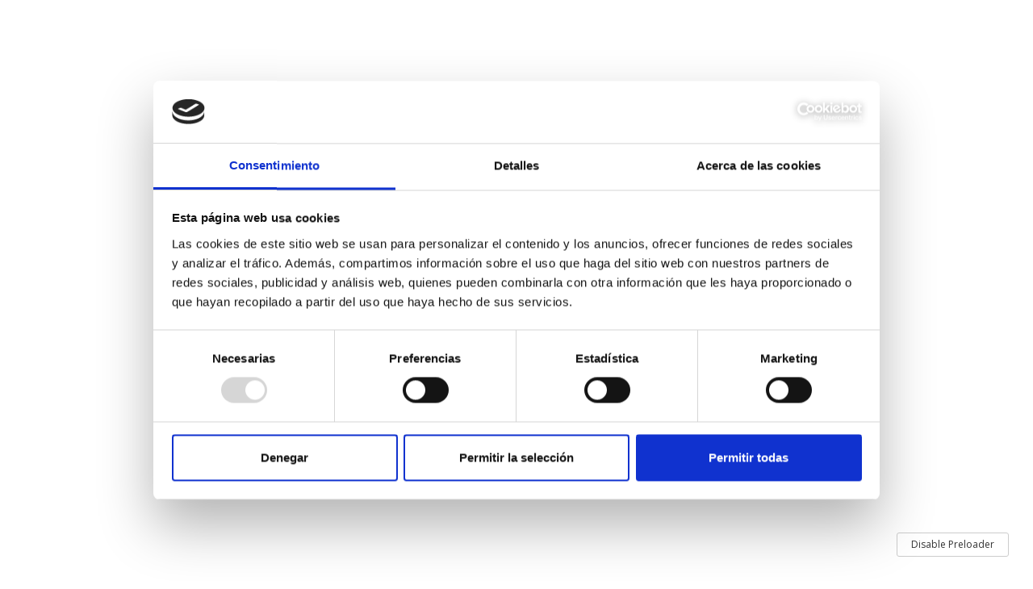

--- FILE ---
content_type: text/html; charset=UTF-8
request_url: https://www.grupoconitec.com/pagos.php
body_size: 7492
content:

<!DOCTYPE html>

<html dir="ltr" lang="en">

<head>

  <script id="Cookiebot" src=https://consent.cookiebot.com/uc.js data-cbid="a2ca9d8d-cbd6-423c-b1d4-83239a9273ba" data-blockingmode="auto" type="text/javascript"></script>

    <!-- Google Tag Manager -->
    <script>(function(w,d,s,l,i){w[l]=w[l]||[];w[l].push({'gtm.start':
    new Date().getTime(),event:'gtm.js'});var f=d.getElementsByTagName(s)[0],
    j=d.createElement(s),dl=l!='dataLayer'?'&l='+l:'';j.async=true;j.src=
    'https://www.googletagmanager.com/gtm.js?id='+i+dl;f.parentNode.insertBefore(j,f);
    })(window,document,'script','dataLayer','GTM-N8P77N4');</script>
    <!-- End Google Tag Manager -->

    <!-- Global site tag (gtag.js) - Google Analytics -->
    <script async src="https://www.googletagmanager.com/gtag/js?id=G-M00SV9G5WH"></script>
    <script>
    window.dataLayer = window.dataLayer || [];
    function gtag(){dataLayer.push(arguments);}
    gtag('js', new Date());

    gtag('config', 'G-M00SV9G5WH');
    </script>

  <!-- METER SEO!!!! -->
  <meta name="viewport" content="width=device-width,initial-scale=1.0" />
  <meta http-equiv="Content-Type" content="text/html; charset=utf-8" />
  <meta name="description" content="GRUPO CONITEC S.L., su Centro de Formacion Certificado KNX" />
  <meta name="keywords" content="curso knx partner, curso knx avanzado, formacion knx, knx partner, knx avanzado, knx advanced, domotica, ingenieria de control" />
  <meta name="author" content="ThemeMascot" />

  <!-- Page Title -->
  <title>GrupoConitec | Pagos</title>

  <!-- Favicon and Touch Icons -->
  <link href="images/favicon.png" rel="shortcut icon" type="image/png">
  <link href="images/apple-touch-icon.png" rel="apple-touch-icon">
  <link href="images/apple-touch-icon-72x72.png" rel="apple-touch-icon" sizes="72x72">
  <link href="images/apple-touch-icon-114x114.png" rel="apple-touch-icon" sizes="114x114">
  <link href="images/apple-touch-icon-144x144.png" rel="apple-touch-icon" sizes="144x144">

  <!-- Importar librería iconos Bootstrap -->
  <link rel="stylesheet" href="https://cdn.jsdelivr.net/npm/bootstrap-icons@1.4.0/font/bootstrap-icons.css">

  <!-- Stylesheet -->
  <link href="css/bootstrap.min.css" rel="stylesheet" type="text/css">
  <link href="css/jquery-ui.min.css" rel="stylesheet" type="text/css">
  <link href="css/animate.css" rel="stylesheet" type="text/css">
  <link href="css/css-plugin-collections.css" rel="stylesheet" />
  <!-- CSS | menuzord megamenu skins -->
  <link id="menuzord-menu-skins" href="css/menuzord-skins/menuzord-rounded-boxed.css" rel="stylesheet" />
  <!-- CSS | Main style file -->
  <link href="css/style-main.css" rel="stylesheet" type="text/css">
  <!-- CSS | Preloader Styles -->
  <link href="css/preloader.css" rel="stylesheet" type="text/css">
  <!-- CSS | Custom Margin Padding Collection -->
  <link href="css/custom-bootstrap-margin-padding.css" rel="stylesheet" type="text/css">
  <!-- CSS | Responsive media queries -->
  <link href="css/responsive.css" rel="stylesheet" type="text/css">
  <!-- CSS | Style css. This is the file where you can place your own custom css code. Just uncomment it and use it. -->
  <!-- <link href="css/style.css" rel="stylesheet" type="text/css"> -->

  <!-- Revolution Slider 5.x CSS settings -->
  <link href="js/revolution-slider/css/settings.css" rel="stylesheet" type="text/css" />
  <link href="js/revolution-slider/css/layers.css" rel="stylesheet" type="text/css" />
  <link href="js/revolution-slider/css/navigation.css" rel="stylesheet" type="text/css" />

  <!-- CSS | Theme Color -->
  <link href="css/colors/theme-skin-color-set-1.css" rel="stylesheet" type="text/css">
  <style type="text/css">
    body,
    td,
    th {
      font-family: "Open Sans", sans-serif;
    }

    h1,
    h2,
    h3,
    h4,
    h5,
    h6 {
      font-family: "Open Sans", sans-serif;
    }
  </style>

  <!-- external javascripts -->
  <script src="js/jquery-2.2.4.min.js"></script>
  <script src="js/jquery-ui.min.js"></script>
  <script src="js/bootstrap.min.js"></script>
  <!-- JS | jquery plugin collection for this theme -->
  <script src="js/jquery-plugin-collection.js"></script>

  <!-- Revolution Slider 5.x SCRIPTS -->
  <script src="js/revolution-slider/js/jquery.themepunch.tools.min.js"></script>
  <script src="js/revolution-slider/js/jquery.themepunch.revolution.min.js"></script>

  <!-- HTML5 shim and Respond.js for IE8 support of HTML5 elements and media queries -->
  <!-- WARNING: Respond.js doesn't work if you view the page via file:// -->
  <!--[if lt IE 9]>
  <script src="https://oss.maxcdn.com/html5shiv/3.7.2/html5shiv.min.js"></script>
  <script src="https://oss.maxcdn.com/respond/1.4.2/respond.min.js"></script>
<![endif]-->

<!-- Importar Librería Banner Cookies -->
<!-- <link rel="stylesheet" type="text/css" href="cookiemanager/cookieconsent.min.css" /> -->
<!-- <link rel="stylesheet" type="text/css" href="https://cdn.jsdelivr.net/npm/cookieconsent@3/build/cookieconsent.min.css" /> -->

</head>

<body class="">

<!-- Google Tag Manager (noscript) -->
<noscript><iframe src="https://www.googletagmanager.com/ns.html?id=GTM-N8P77N4"
height="0" width="0" style="display:none;visibility:hidden"></iframe></noscript>
<!-- End Google Tag Manager (noscript) -->

  <div id="wrapper" class="clearfix">
    <!-- preloader -->
    <div id="preloader">
      <div id="spinner">
        <div class="preloader-dot-loading">
          <div class="cssload-loading"><i></i><i></i><i></i><i></i></div>
        </div>
      </div>
      <div id="disable-preloader" class="btn btn-default btn-sm">Disable Preloader</div>
    </div>

    <!-- Header -->
    <header id="header" class="header">
      <div class="header-top bg-theme-color-2 sm-text-center p-0">
        <div class="container">
          <div class="row">
            <div class="col-md-4">
              <div class="widget no-border m-0">
                <ul class="list-inline font-13 sm-text-center mt-5">
                  <!-- <li>
                  <a class="text-white" href="#">FAQ</a>
                </li>
                <li class="text-white">|</li>
                <li> -->
                  <li>
                    <!-- <i class="bi bi-vector-pen"></i> -->
                    <i class="bi bi-envelope"></i>
                    <a class="text-white" href="contacto.php">Contacto</a>
                  </li>
                  <li class="text-white">|</li>
                  <li>
                    <i class="bi bi-book"></i>
                    <a class="text-white" href="https://formacion.grupoconitec.com/login/?lang=es" rel="nofollow">Plataforma Formativa</a>
                  </li>
                  <li class="text-white">|</li>
                  <li>
                    <!-- <i class="bi bi-wallet2"></i> -->
                    <i class="bi bi-credit-card"></i>
                    <a class="text-white" href="pagos.php">Pagos</a>
                  </li>  
                </ul>
              </div>
            </div>
            <div class="col-md-8">
              <div class="widget m-0 pull-right sm-pull-none sm-text-center">
                <ul class="list-inline pull-right">
                  <li class="mb-0 pb-0">
                    <div class="top-dropdown-outer pt-5 pb-10">
                      <a class="top-search-box has-dropdown text-white text-hover-theme-colored"><i
                          class="fa fa-search font-13"></i> &nbsp;</a>
                      <ul class="dropdown">
                        <li>
                          <div class="search-form-wrapper">
                            <form method="get" class="mt-10">
                              <input type="text" onfocus="if(this.value =='Enter your search') { this.value = ''; }"
                                onblur="if(this.value == '') { this.value ='Enter your search'; }"
                                value="Enter your search" id="searchinput" name="s" class="">
                              <label><input type="submit" name="submit" value=""></label>
                            </form>
                          </div>
                        </li>
                      </ul>
                    </div>
                  </li>
                </ul>
              </div>
              <div class="widget no-border m-0 mr-15 pull-right flip sm-pull-none sm-text-center">
                <ul class="styled-icons icon-circled icon-sm pull-right flip sm-pull-none sm-text-center mt-sm-15">
                  <li><a href="https://www.facebook.com/grupoconitec"><i class="fa fa-facebook text-white"></i></a></li>
                  <!-- <li><a href="#"><i class="fa fa-twitter text-white"></i></a></li> -->
                  <!-- <li><a href="#"><i class="fa fa-google-plus text-white"></i></a></li> -->
                  <li><a href="https://www.instagram.com/grupoconitec/"><i class="fa fa-instagram text-white"></i></a></li>
                  <li><a href="https://www.linkedin.com/company/grupo-conitec/"><i class="fa fa-linkedin text-white"></i></a></li>
                </ul>
              </div>
            </div>
          </div>
        </div>
      </div>
      <div class="header-nav">
        <div class="header-nav-wrapper navbar-scrolltofixed bg-lightest">
          <div class="container">
            <nav id="menuzord-right" class="menuzord orange">
              <a class="menuzord-brand pull-left flip mt-15" href="index.php">
                <img src="images/logo-wide.png" alt="">
              </a>
              <ul class="menuzord-menu dark">
                <li><a href="#">SERVICIOS</a>
                  <ul class="dropdown">
                    <li><a href="ingenieria.php">INGENIERÍA</a></li>
                    <li><a href="formacion.php">FORMACIÓN</a></li>
                  </ul>
                </li>

                <li><a href="#">CURSO KNX PARTNER</a>
                  <ul class="dropdown">
                    <li><a href="knxpartnerintro.php">INTRODUCCIÓN</a></li>
                    <li><a href="knxpartnerinformacion.php">INFORMACIÓN GENERAL</a></li>
                    <li><a href="proximasFechasKnxPartner.php">PRÓXIMAS FECHAS</a></li>
                    <!-- <li><a href="">CALENDARIO</a></li> -->
                  </ul>
                </li>

                <li><a href="#home">CURSO KNX AVANZADO</a>
                  <ul class="dropdown">
                    <li><a href="knxavanzadointro.php">INTRODUCCIÓN</a></li>
                    <li><a href="knxavanzadoinformacion.php">INFORMACIÓN GENERAL</a></li>
                    <li><a href="proximasFechasKnxAvanzado.php">PRÓXIMAS FECHAS</a></li>
                    <!-- <li><a href="">CALENDARIO</a></li> -->
                  </ul>
                </li>

                <li><a href="#home">CURSO DIALux EVO</a>
                  <ul class="dropdown">
                    <li><a href="dialuxevointro.php">INTRODUCCIÓN</a></li>
                    <li><a href="dialuxevoinformacion.php">INFORMACIÓN GENERAL</a></li>
                    <li><a href="proximasFechasDIALux.php">PRÓXIMAS FECHAS</a></li>
                    <!-- <li><a href="#">CALENDARIO</a></li> -->
                  </ul>
                </li>

                <li><a href="#home">PROYECTOS</a>
                  <ul class="dropdown">
                    <li><a href="viviendasexclusivas.php">VIVIENDAS EXCLUSIVAS</a></li>
                    <li><a href="edificios.php">EDIFICIOS</a></li>
                    <li><a href="oficinas.php">OFICINAS</a></li>
                    <li><a href="localescomerciales.php">LOCALES COMERCIALES</a></li>
                    <li><a href="restaurantes.php">RESTAURANTES</a></li>
                    <!-- <li><a href="nuestrasobras.php">NUESTRAS OBRAS</a></li> -->
                  </ul>
                </li>

                <ul class="menuzord-menu dark">
                  <li><a href="blog.php">BLOG</a>
                  </li>


                </ul>
            </nav>
          </div>
        </div>
      </div>
      <!-- Section: home -->
      <section id="home" class="divider parallax layer-overlay overlay-dark-4" data-bg-img="images/bg/bgpartnerintro.jpg">
        <div class="display-table">
          <div class="display-table-cell">
            <div class="container pt-100 pb-100">
                  <div style="text-align:center" class="home-content sm-text-center">
                    <!-- <h2 class="text-white text-uppercase font-72 font-weight-800 pl-10 mt-0 mb-20 line-height-1"><span class="text-theme-color-2">CURSO<br>
                    KNX Partner</h2> -->
                    <!--  <h2 class="text-white text-uppercase font-72 font-weight-800 pl-10 mt-0 mb-20 line-height-1"><img src="images/project/KNX-partner-logo-534x287.png"></img></h2> -->
                    <img class="line-height-1" style="width: 40%;height: auto;" src="images/logo-wide.png">
                    <h2 class="text-white text-uppercase font-23 font-weight-800 pl-10 mt-0 mb-20 line-height-1">
                      <span class="text-theme-color-2">HAGA SU PAGO AQUÍ</span>
                    </h2>
                    
                      <form style="text-align:center" class="form-amount" action="pagos.php" method="post">
                        <div style="text-align:center">
                          <div class="form-group mb-0">
                              <input style="margin:0px auto; margin-bottom: 0px; display:block; width: 280px" name="cantidad" class="form-control required" type="text" placeholder="Cantidad" required="true" /><br/>
                          </div>
                          <div class="form-group mb-10">
                              <input style="margin:0px auto; display:block; width: 280px" name="concepto" class="form-control required" type="text" placeholder="Concepto" required="true" /><br/>
                          </div>
                          <input style="margin:0px auto; display:block; width: 280px" class="btn btn-lg btn-primary btn-block" name="submitPayment" type="submit" value="Pagar">
                        </div>
                      </form>
                  </div>
                <div class="col-md-4 mt-sm-30">


                <div id="messages" class="hide" role="alert">
                  <button type="button" class="close" data-dismiss="alert" aria-label="Close"><span aria-hidden="true">&times;</span></button>
                  <div id="messages_content"></div>
                </div>

                                  <!-- Appointment Form Validation-->
                  <script type="text/javascript">
                    $("#home_appointment_form").validate({
                      submitHandler: function (form) {
                        var form_btn = $(form).find('button[type="submit"]');
                        var form_result_div = '#form-result';
                        $(form_result_div).remove();
                        form_btn.before(
                          '<div id="form-result" class="alert alert-success" role="alert" style="display: none;"></div>'
                          );
                        var form_btn_old_msg = form_btn.html();
                        form_btn.html(form_btn.prop('disabled', true).data("loading-text"));
                        $(form).ajaxSubmit({
                          dataType: 'json',
                          success: function (data) {
                            if (data.status == 'true') {
                              $(form).find('.form-control').val('');
                            }
                            form_btn.prop('disabled', false).html(form_btn_old_msg);
                            $(form_result_div).html(data.message).fadeIn('slow');
                            setTimeout(function () {
                              $(form_result_div).fadeOut('slow')
                            }, 6000);
                          }
                        });
                      }
                    });

                    </script>

                    <script>
                    $('#home_appointment_form').submit(function(e) {
                        $('#messages').removeClass('hide').addClass('alert alert-success alert-dismissible').slideDown().show();
                        $('#messages_content').html('<h4>ENVIADO SATISFACTORIAMENTE</h4>');
                        $('#modal').modal('show');
                        $('#home_appointment_form')[0].reset();
                        e.preventDefault();
                    });
                  </script>
                  <!-- Appointment Form Ends -->

                </div>

            </div>
          </div>
        </div>
      </section>


  <!-- Divider: Call To Action -->
  <section class="bg-theme-color-2">
          <!-- <div class="container pt-10 pb-20"> -->
          <div class="container pt-0 pb-5">
            <div class="row">
              <div class="call-to-action">
                <div class="col-md-9">
                  <!-- <h3 class="mt-10 text-white font-weight-600"> -->
                  <h3 class="mt-0 text-white font-weight-600">
                    Para más información contacte con nosotros a través de nuestro formulario de contacto
                  </h3>
                </div>
                <div class="col-md-3 text-right flip sm-text-center">
                  <a class="btn btn-flat btn-theme-colored btn-lg mt-5" href="contacto.php">Contactar<i class="fa fa-angle-double-right font-16 ml-10"></i></a>
                </div>
              </div>
            </div>
          </div>
    </section>
  <!-- end main-content -->
  </div>

  <!-- Footer -->
  <footer id="footer" class="footer divider layer-overlay overlay-white-1" data-bg-img="images/bg/bg2.jpg">
    <div class="container">
      <div class="row border-bottom">
        <div class="col-sm-6 col-md-4">
          <div class="widget dark">
            <img class="mt-5 mb-20" alt="" src="images/logo-wide-abajo.png">
            <p>Camino de Ronda, 42 <br>18004 - Granada (Spain)</p>
            <ul class="list-inline mt-5">
              <li class="m-0 pl-10 pr-10"> <em class="fa fa-phone text-theme-color-2 mr-5"></em> <a class="text-black"
                  href="#">958 25 08 88</a></li>
              <br>
              <li class="m-0 pl-10 pr-10"> <i class="fa fa-envelope-o text-theme-color-2 mr-5"></i> <a
                  class="text-black" href="#">info@grupoconitec.com</a> </li>
              <li class="m-0 pl-10 pr-10"> <i class="fa fa-envelope-o text-theme-color-2 mr-5"></i> <a
                  class="text-black" href="#">formacion@grupoconitec.com</a> </li>
              <li class="m-0 pl-10 pr-10"> <i class="fa fa-globe text-theme-color-2 mr-5"></i> <a class="text-black"
                  href="#">www.grupoconitec.com</a> </li>
            </ul>
          </div>
        </div>
        <div class="col-sm-6 col-md-4">
          <div class="widget dark">
            <h4 class="widget-title">Fondo europeo de Desarrollo Regional</h4>
            <p style="font-size: 10px"><span style="font-size: 12px; color: #393939;">GRUPO CONITEC INGENIERIA Y
                DOMOTICA S.L ha sido beneficiaria del Fondo Europeo de Desarrollo Regional cuyo objetivo es mejorar el
                uso y la calidad de las tecnologías de la información y de las comunicaciones y el acceso a las mismas y
                gracias al que ha desarrollado la implatación de una nueva Web y ERP para la mejora de competitividad y
                productividad de la empresa. Esta acción ha tenido lugar en Enero de 2021. Para ello ha contado con el
                apoyo del Programa TICCámaras Convocatoria Extraordinaria de la Cámara de Comercio de Granada.</span>
            </p>
          </div>
        </div>
        <div class="col-sm-6 col-md-4">
          <!-- <div class="widget dark">
              <h4 class="widget-title line-bottom-theme-colored-2">Una manera de hacer Europa</h4>
              <div class="opening-hours">
                <ul class="list-border">
                  <li class="clearfix"> 
                    <img class="mt-5 mb-20" alt="" src="images/europa/europa.jpg">
                  </li>
                  <li class="clearfix"> 
                    <img class="mt-5 mb-20" alt="" src="images/europa/europa1.jpg">
                  </li>
                  <li class="clearfix"> 
                    <img class="mt-5 mb-20" alt="" src="images/europa/europa2.jpg">
                  </li>
                </ul>
              </div>
            </div> -->
          <div class="widget dark">
            <h4 class="widget-title line-bottom-theme-colored-2">Una manera de hacer Europa</h4>
            <div class="latest-posts">
              <article class="post media-post clearfix pb-0 mb-10">
                <a class="post-thumb" href="#"><img src="images/europa/europa.png" alt=""></a>
                <div class="post-right">
                  <h5 class="post-title mt-0 mb-5"><a href="#">Unión Europea</a></h5>
                  <!-- <p class="post-date mb-0 font-12">Mar 08, 2015</p> -->
                </div>
              </article>
              <article class="post media-post clearfix pb-0 mb-10">
                <a class="post-thumb" href="#"><img src="images/europa/europa1.png" alt=""></a>
                <div class="post-right">
                  <h5 class="post-title mt-0 mb-5"><a href="#">Cámara de Comercio <br>de España</a></h5>
                  <!-- <p class="post-date mb-0 font-12">Mar 08, 2015</p> -->
                </div>
              </article>
              <article class="post media-post clearfix pb-0 mb-10">
                <a class="post-thumb" href="#"><img src="images/europa/europa2.png" alt=""></a>
                <div class="post-right">
                  <h5 class="post-title mt-0 mb-5"><a href="#">Cámara de Comercio <br>de Granada</a></h5>
                  <!-- <p class="post-date mb-0 font-12">Mar 08, 2015</p> -->
                </div>
              </article>
            </div>
          </div>
        </div>
      </div>
    </div>

    <div class="footer-bottom">
      <div class="container pt-20 pb-20">
        <div class="row">
          <div class="col-md-6">
            <p class="font-11 text-grey m-0" style="text-align: center">Copyright &copy;2021 Grupo Conitec. Todos los
              Derechos Reservados
            </p>
          </div>

          <div class="col-md-6 text-right">
            <div class="widget no-border m-0">
              <ul class="list-inline sm-text-center mt-5 font-12">
                <li>
                  <a href="politicadeprivacidadycookies.php">Política de Cookies y privacidad</a>
                </li>
                <li>|</li>
                <li>
                  <a href="terminosycondiciones.php">Aviso Legal</a>
                </li>
                <li>|</li>
                <li>
                  <a href="#">FAQ</a>
                </li>
              </ul>
            </div>
          </div>
        </div>
      </div>
    </div>
  </footer>
  <a class="scrollToTop" href="#"><i class="fa fa-angle-up"></i></a>
  </div>
  <!-- end wrapper -->

  <!-- Footer Scripts -->
  <!-- JS | Custom script for all pages -->
  <script src="js/custom.js"></script>

  <!-- SLIDER REVOLUTION 5.0 EXTENSIONS  
      (Load Extensions only on Local File Systems ! 
       The following part can be removed on Server for On Demand Loading) -->
  <script type="text/javascript" src="js/revolution-slider/js/extensions/revolution.extension.actions.min.js"></script>
  <script type="text/javascript" src="js/revolution-slider/js/extensions/revolution.extension.carousel.min.js"></script>
  <script type="text/javascript" src="js/revolution-slider/js/extensions/revolution.extension.kenburn.min.js"></script>
  <script type="text/javascript" src="js/revolution-slider/js/extensions/revolution.extension.layeranimation.min.js">
  </script>
  <script type="text/javascript" src="js/revolution-slider/js/extensions/revolution.extension.migration.min.js">
  </script>
  <script type="text/javascript" src="js/revolution-slider/js/extensions/revolution.extension.navigation.min.js">
  </script>
  <script type="text/javascript" src="js/revolution-slider/js/extensions/revolution.extension.parallax.min.js"></script>
  <script type="text/javascript" src="js/revolution-slider/js/extensions/revolution.extension.slideanims.min.js">
  </script>
  <script type="text/javascript" src="js/revolution-slider/js/extensions/revolution.extension.video.min.js"></script>

  <!-- Código Banner Cookies -->
  <!-- <script type="text/javascript" src="cookiemanager/cookieconsent.min.js" data-cfasync="false"></script> -->
  <!-- <script src="https://cdn.jsdelivr.net/npm/cookieconsent@3/build/cookieconsent.min.js" data-cfasync="false"></script> -->
  
  <!-- <script>
  window.cookieconsent.initialise({
    "palette": {
      "popup": {
        "background": "#4b4f9b"
      },
      "button": {
        "background": "#f1d600"
      }
    },
    "content": {
      "message": "Este sitio web utiliza cookies para garantizar la mejor experiencia del usuario en nuestro sitio web. ",
      "dismiss": "OK",
      "link": "Leer más",
      "href": "politicadeprivacidadycookies.php"
    },
    "position": "top",
    "static": true
  });
  </script> -->

</body>

<!-- Mirrored from html.kodesolution.live/s/studypress/v6.0/demo/index-mp-layout6.php by HTTrack Website Copier/3.x [XR&CO'2014], Fri, 18 Dec 2020 11:17:37 GMT -->

</html>

--- FILE ---
content_type: text/css
request_url: https://www.grupoconitec.com/css/colors/theme-skin-color-set-1.css
body_size: 28836
content:
/* --------------------------------------
@Author: ThemeMascot
@URL: http://themeforest.net/user/ThemeMascot

Default COLOR :  Color Set 1
COLOR CODE1: #2098D1 
COLOR CODE2: #F49717 
----------------------------------------- */
/*Theme Colored Red Text-color*/
.text-theme-color-2,
.widget .twitter-feed li::after,
.work-gallery .gallery-bottom-part .title {
  color: #F49717;
}
/*Theme Colored Red Bg-color*/
/* background-theme-color */
.bg-theme-colored {
  background-color: #2098D1 !important;
}
.bg-theme-colored-lighter2 {
  background-color: #25334f !important;
}
.bg-theme-colored-lighter3 {
  background-color: #283756 !important;
}
.bg-theme-colored-lighter4 {
  background-color: #2b3c5d !important;
}
.bg-theme-colored-darker2 {
  background-color: #1b253b !important;
}
.bg-theme-colored-darker3 {
  background-color: #182134 !important;
}
.bg-theme-colored-darker4 {
  background-color: #151c2d !important;
}
/* background-color-transparent */
.bg-theme-colored-transparent-9 {
  background-color: rgba(32, 152, 209, 0.9);
}
.bg-theme-colored-transparent-8 {
  background-color: rgba(32, 152, 209, 0.8);
}
.bg-theme-colored-transparent-7 {
  background-color: rgba(32, 152, 209, 0.7);
}
.bg-theme-colored-transparent-6 {
  background-color: rgba(32, 152, 209, 0.6);
}
.bg-theme-colored-transparent-5 {
  background-color: rgba(32, 152, 209, 0.5);
}
.bg-theme-colored-transparent-4 {
  background-color: rgba(32, 152, 209, 0.4);
}
.bg-theme-colored-transparent-3 {
  background-color: rgba(32, 152, 209, 0.3);
}
.bg-theme-colored-transparent-2 {
  background-color: rgba(32, 152, 209, 0.2);
}
.bg-theme-colored-transparent-1 {
  background-color: rgba(32, 152, 209, 0.1);
}
.bg-theme-colored-transparent {
  background-color: rgba(32, 152, 209, 0.75) !important;
}
.bg-theme-color-2,
.line-bottom:after,
.line-bottom-center:after {
    /* background: #000000 !important; */
    background: #aaaaaa !important;
}
.team-block .team-thumb .styled-icons a:hover,
.work-gallery .gallery-thumb .styled-icons a:hover,
.work-gallery:hover .gallery-bottom-part,
.line-bottom-theme-colored-2:after,
.panel-group .panel-title a.active::after {
  background: #F49717;
}
.panel-group .panel-title a.active::after {
  background-color: #F49717 !important;
}
.btn-theme-color-2 {
  background-color: #F49717;
}
/*Theme Colored Red Bg-transparent-color*/
/*Theme Colored Red Border-top-color*/
.border-theme-color-2-1px {
  border: 1px solid #F49717 !important;
}
.border-top-theme-color-2-1px {
  border-top: 1px solid #F49717 !important;
}
.border-top-theme-color-2-2px {
  border-top: 2px solid #F49717 !important;
}
.border-top-theme-color-2-3px {
  border-top: 3px solid #F49717 !important;
}
.border-top-theme-color-2-4px {
  border-top: 4px solid #F49717 !important;
}
.border-top-theme-color-2-5px {
  border-top: 5px solid #F49717 !important;
}
.border-top-theme-color-2-6px {
  border-top: 6px solid #F49717 !important;
}
.border-top-theme-color-2-7px {
  border-top: 7px solid #F49717 !important;
}
.border-top-theme-color-2-8px {
  border-top: 8px solid #F49717 !important;
}
.border-top-theme-color-2-9px {
  border-top: 9px solid #F49717 !important;
}
.border-top-theme-color-2-10px {
  border-top: 10px solid #F49717 !important;
}
/*Theme Colored Red Border-bottom-color*/
.border-bottom-theme-color-2-1px {
  border-bottom: 1px solid #F49717 !important;
}
.border-bottom-theme-color-2-2px {
  border-bottom: 2px solid #F49717 !important;
}
.border-bottom-theme-color-2-3px {
  border-bottom: 3px solid #F49717 !important;
}
.border-bottom-theme-color-2-4px {
  border-bottom: 4px solid #F49717 !important;
}
.border-bottom-theme-color-2-5px {
  border-bottom: 5px solid #F49717 !important;
}
.border-bottom-theme-color-2-6px {
  border-bottom: 6px solid #F49717 !important;
}
.border-bottom-theme-color-2-7px {
  border-bottom: 7px solid #F49717 !important;
}
.border-bottom-theme-color-2-8px {
  border-bottom: 8px solid #F49717 !important;
}
.border-bottom-theme-color-2-9px {
  border-bottom: 9px solid #F49717 !important;
}
.border-bottom-theme-color-2-10px {
  border-bottom: 10px solid #F49717 !important;
}
/*Theme Colored Red Border-left-color*/
.border-left-theme-color-2-1px {
  border-left: 1px solid #F49717 !important;
}
.border-left-theme-color-2-2px {
  border-left: 2px solid #F49717 !important;
}
.border-left-theme-color-2-3px {
  border-left: 3px solid #F49717 !important;
}
.border-left-theme-color-2-4px {
  border-left: 4px solid #F49717 !important;
}
.border-left-theme-color-2-5px {
  border-left: 5px solid #F49717 !important;
}
.border-left-theme-color-2-6px {
  border-left: 6px solid #F49717 !important;
}
.border-left-theme-color-2-7px {
  border-left: 7px solid #F49717 !important;
}
.border-left-theme-color-2-8px {
  border-left: 8px solid #F49717 !important;
}
.border-left-theme-color-2-9px {
  border-left: 9px solid #F49717 !important;
}
.border-left-theme-color-2-10px {
  border-left: 10px solid #F49717 !important;
}
/*Theme Colored Red Border-right-color*/
.border-right-theme-color-2-1px {
  border-right: 1px solid #F49717 !important;
}
.border-right-theme-color-2-2px {
  border-right: 2px solid #F49717 !important;
}
.border-right-theme-color-2-3px {
  border-right: 3px solid #F49717 !important;
}
.border-right-theme-color-2-4px {
  border-right: 4px solid #F49717 !important;
}
.border-right-theme-color-2-5px {
  border-right: 5px solid #F49717 !important;
}
.border-right-theme-color-2-6px {
  border-right: 6px solid #F49717 !important;
}
.border-right-theme-color-2-7px {
  border-right: 7px solid #F49717 !important;
}
.border-right-theme-color-2-8px {
  border-right: 8px solid #F49717 !important;
}
.border-right-theme-color-2-9px {
  border-right: 9px solid #F49717 !important;
}
.border-right-theme-color-2-10px {
  border-right: 10px solid #F49717 !important;
}
.service-block .thumb .desc {
  border-top: 4px solid #F49717;
}
/*Theme Colored Red Border-right-color*/
.service-block .thumb .price {
  border-left: 3px solid #F49717;
}
/*Theme Colored Red Border-left-color*/
.portfolio-filter a.active,
.portfolio-filter a:hover {
  border-left: 3px solid #F49717;
}
.widget.dark .tags a:hover,
.title-dots span {
  background-color: #F49717;
}
.horizontal-contact-widget .widget::before,
.horizontal-contact-widget .each-widget::before {
  color: #F49717;
}
/*
 * background: theme-color
 * -----------------------------------------------
*/
.tab-slider .nav.nav-pills a:hover,
.tab-slider .nav.nav-pills a.active,
.custom-nav-tabs > li > a:hover,
.widget .tags a:hover,
.progress-item .progress-bar,
.small-title .title::after,
.testimonial .item::after,
.drop-caps.colored-square p:first-child:first-letter,
.drop-caps.colored-rounded p:first-child:first-letter,
.list-icon.theme-colored.square li i,
.list-icon.theme-colored.rounded li i,
.working-process.theme-colored a,
.blog-posts .post .entry-content .post-date.right,
.horizontal-tab-centered .nav-pills > li > a:hover,
.horizontal-tab-centered .nav-pills > li.active > a,
.horizontal-tab-centered .nav-pills > li.active > a:hover,
.horizontal-tab-centered .nav-pills > li.active > a:focus,
.owl-theme.dot-theme-colored .owl-controls .owl-dot span,
.pagination.theme-colored li.active a,
.section-title .both-side-line::after,
.section-title .both-side-line::before,
.section-title .top-side-line::after,
.section-title .left-side-line::before,
.section-title .right-side-line::before,
.product .tag-sale,
.team-member:hover .team-details,
.owl-theme .owl-dots .owl-dot.active span,
.portfolio-filter a.active,
.portfolio-filter a:hover {
  background: #2098D1;
}
.panel-group .panel-title a.active {
  background-color: #2098D1 !important;
}
.ui-state-highlight {
  background: #2098D1 !important;
  color: #fff !important;
}
/*
 * text: theme-color
 * -----------------------------------------------
*/
ul.list.theme-colored li:before,
ul.list.theme-colored.angle-double-right li:before,
ul.list.theme-colored.angle-right li:before,
ul.list.theme-colored.check-circle li:before,
ul.list.theme-colored.check li:before,
.list-icon.theme-colored li i,
.menuzord-menu > li > .megamenu .megamenu-row li:hover > a,
.menuzord-menu > li > .megamenu .megamenu-row .post a:hover,
.menuzord-menu > li > .megamenu .megamenu-row li:hover > a i,
.menuzord-menu > li > .megamenu .megamenu-row .post a:hover i,
.pricing-table .table-list li i,
.testimonial-carousel.boxed .content::after,
.blog-posts .post .entry-meta li i,
.widget .address li i,
.icon-box.box-style1.practice-style3 i,
.attorney-carousel .content .contact-area i,
.attorney-address li i,
.icon-box.services-style1:hover .heading,
.small-title i,
.drop-caps.text-colored p:first-child:first-letter,
.schedule-box:hover .schedule-details .title a,
.widget.dark .nav-tabs li.active a,
.pagination.theme-colored li a,
.pager.theme-colored a,
.widget .post-title a:hover,
.volunteer .info .name a,
.donation-form .form-group label,
.team-block .team-thumb .team-overlay .styled-icons a:hover i,
.section-title .title-icon i,
.portfolio-filter a,
.panel-group .panel-title a,
.testimonials-details::after {
  color: #2098D1;
}
.menuzord .menuzord-menu > li.active > a,
.menuzord .menuzord-menu > li:hover > a,
.menuzord .menuzord-menu ul.dropdown li:hover > a {
  background: #fff none repeat scroll 0 0;
  color: #2098D1;
}
.menuzord .menuzord-menu > li.active > a i,
.menuzord .menuzord-menu > li:hover > a i,
.menuzord .menuzord-menu ul.dropdown li:hover > a i {
  color: #2098D1;
}
/* text-theme-color */
.text-theme-colored {
  color: #2098D1 !important;
}
/* text-hover-theme-color */
.text-hover-theme-colored:hover {
  color: #2098D1 !important;
}
/* background-theme-color */
.bg-theme-colored {
  background-color: #2098D1 !important;
}
/* bg-hover-theme-color */
.bg-hover-theme-colored:hover {
  background: #2098D1 !important;
  border-color: #2098D1 !important;
  color: #fff !important;
}
.bg-hover-theme-colored:hover h1,
.bg-hover-theme-colored:hover h2,
.bg-hover-theme-colored:hover h3,
.bg-hover-theme-colored:hover h4,
.bg-hover-theme-colored:hover h5,
.bg-hover-theme-colored:hover h6,
.bg-hover-theme-colored:hover p,
.bg-hover-theme-colored:hover a,
.bg-hover-theme-colored:hover i {
  color: #fff !important;
}
.hover-text-theme-color-2:hover {
  color: #F49717;
}
/* border-theme-color */
.border-theme-colored {
  border-color: #2098D1 !important;
}
.widget .services-list li.active::after {
  border-color: transparent #2098D1 transparent transparent;
}
.widget .services-list li.active {
  background-color: #2098D1 !important;
  border-right: 6px solid #F49717 !important;
}
/* background-color-transparent */
.bg-theme-colored-transparent,
.piechart-block {
  background-color: rgba(32, 152, 209, 0.75) !important;
}
.service-block .thumb .price,
.service-block .thumb .desc,
.team-block .team-thumb .team-overlay,
.team-block .team-thumb .styled-icons,
.work-gallery .gallery-thumb .gallery-overlay {
  background: rgba(32, 152, 209, 0.7);
}
.team-block .team-thumb .team-overlay::after {
  border-color: rgba(32, 152, 209, 0.75) transparent transparent rgba(32, 152, 209, 0.75);
}
.team-block .team-thumb .styled-icons::after {
  border-color: transparent rgba(32, 152, 209, 0.75) rgba(32, 152, 209, 0.75) transparent;
}
/* Layer-overlay */
.overlay-theme-colored-1:before {
  background-color: rgba(32, 152, 209, 0.1) !important;
}
.overlay-theme-colored-2:before {
  background-color: rgba(32, 152, 209, 0.2) !important;
}
.overlay-theme-colored-3:before {
  background-color: rgba(32, 152, 209, 0.3) !important;
}
.overlay-theme-colored-4:before {
  background-color: rgba(32, 152, 209, 0.4) !important;
}
.overlay-theme-colored-5:before {
  background-color: rgba(32, 152, 209, 0.5) !important;
}
.overlay-theme-colored-6:before {
  background-color: rgba(32, 152, 209, 0.6) !important;
}
.overlay-theme-colored-7:before {
  background-color: rgba(32, 152, 209, 0.7) !important;
}
.overlay-theme-colored-8:before {
  background-color: rgba(32, 152, 209, 0.8) !important;
}
.overlay-theme-colored-9:before {
  background-color: rgba(32, 152, 209, 0.9) !important;
}
/* Layeroverlay */
.post .entry-meta.meta-absolute,
.volunteer .overlay,
.bg-theme-colored-transparent-deep {
  background-color: rgba(32, 152, 209, 0.9) !important;
}
.icon-box.box-style1.practice-style3:hover .icon-wrapper,
.zeus .tp-bullet::after {
  background-color: #2098D1;
}
.preloader-dot-loading .cssload-loading i {
  background: #2098D1 !important;
}
/*
 * border: theme-color
 * -----------------------------------------------
*/
.icon-box.icon-rounded-bordered i,
.widget .line-bottom:after,
.widget .line-bottom:after,
.pager.theme-colored a {
  border: 1px solid #2098D1;
}
.border-theme-colored,
.owl-theme .owl-dots .owl-dot span {
  border-color: #2098D1;
}
.icon-box.box-style1.practice-style3:hover .icon-wrapper::after {
  border-color: #2098D1 transparent transparent;
}
.opening-hours ul li {
  border-bottom: 1px dashed #2098D1;
}
/* border-left-color */
blockquote.theme-colored {
  border-left: 3px solid #2098D1;
}
blockquote.bg-theme-colored {
  border-left: 3px solid #101622;
  color: #fff;
}
blockquote.bg-theme-colored footer {
  color: #eeeeee;
}
blockquote.gray.bg-theme-colored {
  background-color: #eeeeee !important;
  border-left: 3px solid #2098D1;
  color: #2098D1;
}
blockquote.gray.bg-theme-colored footer {
  color: #777777;
}
.attorney-address li {
  border-left: 1px solid #2098D1;
}
.section-title.title-border {
  border-left: 4px solid #2098D1;
}
/* border-top-color */
.member-info {
  border-top: 3px outset #2098D1;
}
.cssload-tri {
  border-top: 27px solid #2098D1;
}
/* border-right-color */
.border-right-theme-color-2 {
  border-right: 1px solid #2098D1;
}
.section-title.title-border.title-right {
  border-right: 4px solid #2098D1;
}
/* border-bottom-color */
.event {
  border-bottom-color: #2098D1;
}
.cssload-tri.cssload-invert {
  border-bottom: 27px solid #2098D1;
}
/* box-shadow */
/*
 * btn-default: theme-color
 * -----------------------------------------------
*/
.btn-default.btn-theme-colored {
  color: #2098D1;
  background-color: #fff;
  border-color: #2098D1;
}
.btn-default.btn-theme-colored:focus,
.btn-default.btn-theme-colored.focus {
  color: #2098D1;
  background-color: #e6e6e6;
  border-color: #000000;
}
.btn-default.btn-theme-colored:hover {
  color: #2098D1;
  background-color: #e6e6e6;
  border-color: #0d111b;
}
.btn-default.btn-theme-colored:active,
.btn-default.btn-theme-colored.active,
.open > .dropdown-toggle.btn-default.btn-theme-colored {
  color: #2098D1;
  background-color: #e6e6e6;
  border-color: #0d111b;
}
.btn-default.btn-theme-colored:active:hover,
.btn-default.btn-theme-colored.active:hover,
.open > .dropdown-toggle.btn-default.btn-theme-colored:hover,
.btn-default.btn-theme-colored:active:focus,
.btn-default.btn-theme-colored.active:focus,
.open > .dropdown-toggle.btn-default.btn-theme-colored:focus,
.btn-default.btn-theme-colored:active.focus,
.btn-default.btn-theme-colored.active.focus,
.open > .dropdown-toggle.btn-default.btn-theme-colored.focus {
  color: #2098D1;
  background-color: #d4d4d4;
  border-color: #000000;
}
.btn-default.btn-theme-colored:active,
.btn-default.btn-theme-colored.active,
.open > .dropdown-toggle.btn-default.btn-theme-colored {
  background-image: none;
}
.btn-default.btn-theme-colored.disabled:hover,
.btn-default.btn-theme-colored[disabled]:hover,
fieldset[disabled] .btn-default.btn-theme-colored:hover,
.btn-default.btn-theme-colored.disabled:focus,
.btn-default.btn-theme-colored[disabled]:focus,
fieldset[disabled] .btn-default.btn-theme-colored:focus,
.btn-default.btn-theme-colored.disabled.focus,
.btn-default.btn-theme-colored[disabled].focus,
fieldset[disabled] .btn-default.btn-theme-colored.focus {
  background-color: #fff;
  border-color: #2098D1;
}
.btn-default.btn-theme-colored .badge {
  color: #fff;
  background-color: #2098D1;
}
.btn-default.btn-theme-colored:hover,
.btn-default.btn-theme-colored:active,
.btn-default.btn-theme-colored:focus {
  background-color: #2098D1;
  border-color: #2098D1;
  color: #fff;
}
/*
 * btn-border
 * -----------------------------------------------
*/
.btn-border.btn-theme-colored {
  color: #2098D1;
  background-color: #fff;
  border-color: #2098D1;
}
.btn-border.btn-theme-colored:focus,
.btn-border.btn-theme-colored.focus {
  color: #2098D1;
  background-color: #e6e6e6;
  border-color: #000000;
}
.btn-border.btn-theme-colored:hover {
  color: #2098D1;
  background-color: #e6e6e6;
  border-color: #0d111b;
}
.btn-border.btn-theme-colored:active,
.btn-border.btn-theme-colored.active,
.open > .dropdown-toggle.btn-border.btn-theme-colored {
  color: #2098D1;
  background-color: #e6e6e6;
  border-color: #0d111b;
}
.btn-border.btn-theme-colored:active:hover,
.btn-border.btn-theme-colored.active:hover,
.open > .dropdown-toggle.btn-border.btn-theme-colored:hover,
.btn-border.btn-theme-colored:active:focus,
.btn-border.btn-theme-colored.active:focus,
.open > .dropdown-toggle.btn-border.btn-theme-colored:focus,
.btn-border.btn-theme-colored:active.focus,
.btn-border.btn-theme-colored.active.focus,
.open > .dropdown-toggle.btn-border.btn-theme-colored.focus {
  color: #2098D1;
  background-color: #d4d4d4;
  border-color: #000000;
}
.btn-border.btn-theme-colored:active,
.btn-border.btn-theme-colored.active,
.open > .dropdown-toggle.btn-border.btn-theme-colored {
  background-image: none;
}
.btn-border.btn-theme-colored.disabled:hover,
.btn-border.btn-theme-colored[disabled]:hover,
fieldset[disabled] .btn-border.btn-theme-colored:hover,
.btn-border.btn-theme-colored.disabled:focus,
.btn-border.btn-theme-colored[disabled]:focus,
fieldset[disabled] .btn-border.btn-theme-colored:focus,
.btn-border.btn-theme-colored.disabled.focus,
.btn-border.btn-theme-colored[disabled].focus,
fieldset[disabled] .btn-border.btn-theme-colored.focus {
  background-color: #fff;
  border-color: #2098D1;
}
.btn-border.btn-theme-colored .badge {
  color: #fff;
  background-color: #2098D1;
}
.btn-border.btn-theme-colored:hover,
.btn-border.btn-theme-colored:active,
.btn-border.btn-theme-colored:focus {
  background-color: #101622;
  border-color: #101622;
  color: #fff;
}
/*
 * btn-dark
 * -----------------------------------------------
*/
.btn-dark.btn-theme-colored {
  color: #fff;
  background-color: #2098D1;
  border-color: #2098D1;
}
.btn-dark.btn-theme-colored:focus,
.btn-dark.btn-theme-colored.focus {
  color: #fff;
  background-color: #101622;
  border-color: #000000;
}
.btn-dark.btn-theme-colored:hover {
  color: #fff;
  background-color: #101622;
  border-color: #0d111b;
}
.btn-dark.btn-theme-colored:active,
.btn-dark.btn-theme-colored.active,
.open > .dropdown-toggle.btn-dark.btn-theme-colored {
  color: #fff;
  background-color: #101622;
  border-color: #0d111b;
}
.btn-dark.btn-theme-colored:active:hover,
.btn-dark.btn-theme-colored.active:hover,
.open > .dropdown-toggle.btn-dark.btn-theme-colored:hover,
.btn-dark.btn-theme-colored:active:focus,
.btn-dark.btn-theme-colored.active:focus,
.open > .dropdown-toggle.btn-dark.btn-theme-colored:focus,
.btn-dark.btn-theme-colored:active.focus,
.btn-dark.btn-theme-colored.active.focus,
.open > .dropdown-toggle.btn-dark.btn-theme-colored.focus {
  color: #fff;
  background-color: #05060a;
  border-color: #000000;
}
.btn-dark.btn-theme-colored:active,
.btn-dark.btn-theme-colored.active,
.open > .dropdown-toggle.btn-dark.btn-theme-colored {
  background-image: none;
}
.btn-dark.btn-theme-colored.disabled:hover,
.btn-dark.btn-theme-colored[disabled]:hover,
fieldset[disabled] .btn-dark.btn-theme-colored:hover,
.btn-dark.btn-theme-colored.disabled:focus,
.btn-dark.btn-theme-colored[disabled]:focus,
fieldset[disabled] .btn-dark.btn-theme-colored:focus,
.btn-dark.btn-theme-colored.disabled.focus,
.btn-dark.btn-theme-colored[disabled].focus,
fieldset[disabled] .btn-dark.btn-theme-colored.focus {
  background-color: #2098D1;
  border-color: #2098D1;
}
.btn-dark.btn-theme-colored .badge {
  color: #2098D1;
  background-color: #fff;
}
/*
 * btn-gray
 * -----------------------------------------------
*/
.btn-gray.btn-theme-colored {
  color: #fff;
  background-color: #304268;
  border-color: #304268;
}
.btn-gray.btn-theme-colored:focus,
.btn-gray.btn-theme-colored.focus {
  color: #fff;
  background-color: #2098D1;
  border-color: #080b11;
}
.btn-gray.btn-theme-colored:hover {
  color: #fff;
  background-color: #2098D1;
  border-color: #1d283e;
}
.btn-gray.btn-theme-colored:active,
.btn-gray.btn-theme-colored.active,
.open > .dropdown-toggle.btn-gray.btn-theme-colored {
  color: #fff;
  background-color: #2098D1;
  border-color: #1d283e;
}
.btn-gray.btn-theme-colored:active:hover,
.btn-gray.btn-theme-colored.active:hover,
.open > .dropdown-toggle.btn-gray.btn-theme-colored:hover,
.btn-gray.btn-theme-colored:active:focus,
.btn-gray.btn-theme-colored.active:focus,
.open > .dropdown-toggle.btn-gray.btn-theme-colored:focus,
.btn-gray.btn-theme-colored:active.focus,
.btn-gray.btn-theme-colored.active.focus,
.open > .dropdown-toggle.btn-gray.btn-theme-colored.focus {
  color: #fff;
  background-color: #151c2d;
  border-color: #080b11;
}
.btn-gray.btn-theme-colored:active,
.btn-gray.btn-theme-colored.active,
.open > .dropdown-toggle.btn-gray.btn-theme-colored {
  background-image: none;
}
.btn-gray.btn-theme-colored.disabled:hover,
.btn-gray.btn-theme-colored[disabled]:hover,
fieldset[disabled] .btn-gray.btn-theme-colored:hover,
.btn-gray.btn-theme-colored.disabled:focus,
.btn-gray.btn-theme-colored[disabled]:focus,
fieldset[disabled] .btn-gray.btn-theme-colored:focus,
.btn-gray.btn-theme-colored.disabled.focus,
.btn-gray.btn-theme-colored[disabled].focus,
fieldset[disabled] .btn-gray.btn-theme-colored.focus {
  background-color: #304268;
  border-color: #304268;
}
.btn-gray.btn-theme-colored .badge {
  color: #304268;
  background-color: #fff;
}
/*
 * btn-primary: theme-color
 * -----------------------------------------------
*/
.btn-theme-colored {
  color: #fff;
  background-color: #2098D1;
  border-color: #2098D1;
}
.btn-theme-colored:focus,
.btn-theme-colored.focus {
  color: #fff;
  background-color: #101622;
  border-color: #000000;
}
.btn-theme-colored:hover {
  color: #fff;
  background-color: #101622;
  border-color: #0d111b;
}
.btn-theme-colored:active,
.btn-theme-colored.active,
.open > .dropdown-toggle.btn-theme-colored {
  color: #fff;
  background-color: #101622;
  border-color: #0d111b;
}
.btn-theme-colored:active:hover,
.btn-theme-colored.active:hover,
.open > .dropdown-toggle.btn-theme-colored:hover,
.btn-theme-colored:active:focus,
.btn-theme-colored.active:focus,
.open > .dropdown-toggle.btn-theme-colored:focus,
.btn-theme-colored:active.focus,
.btn-theme-colored.active.focus,
.open > .dropdown-toggle.btn-theme-colored.focus {
  color: #fff;
  background-color: #05060a;
  border-color: #000000;
}
.btn-theme-colored:active,
.btn-theme-colored.active,
.open > .dropdown-toggle.btn-theme-colored {
  background-image: none;
}
.btn-theme-colored.disabled:hover,
.btn-theme-colored[disabled]:hover,
fieldset[disabled] .btn-theme-colored:hover,
.btn-theme-colored.disabled:focus,
.btn-theme-colored[disabled]:focus,
fieldset[disabled] .btn-theme-colored:focus,
.btn-theme-colored.disabled.focus,
.btn-theme-colored[disabled].focus,
fieldset[disabled] .btn-theme-colored.focus {
  background-color: #2098D1;
  border-color: #2098D1;
}
.btn-theme-colored .badge {
  color: #2098D1;
  background-color: #fff;
}
/*
 * btn-transparent
 * -----------------------------------------------
*/
.btn-transparent {
  background-color: transparent;
  color: #fff;
}
.btn-transparent.btn-theme-colored {
  background-color: transparent;
}
.btn-transparent.btn-dark {
  background-color: #111111;
  border-color: #111111;
}
.btn-transparent.btn-dark:hover {
  background-color: #000000;
  border-color: #000000;
}
.btn-transparent.btn-dark.btn-theme-colored {
  background-color: #2098D1;
  border-color: #2098D1;
}
.btn-transparent.btn-dark.btn-theme-colored:hover {
  background-color: #101622;
  border-color: #101622;
}
.btn-transparent.btn-border {
  background-color: transparent;
  border-color: #eeeeee;
}
.btn-transparent.btn-border:hover {
  background-color: #eeeeee;
  color: #000;
}
.btn-transparent.btn-border.btn-theme-colored {
  background-color: transparent;
  border-color: #2098D1;
}
.btn-transparent.btn-border.btn-theme-colored:hover {
  background-color: #2098D1;
  color: #fff;
}
.btn-gray.btn-transparent {
  background-color: #d3d3d3;
  color: #333333;
}
.btn-gray.btn-transparent:hover {
  background-color: #ececec;
  color: #1a1a1a;
}
.btn-gray.btn-transparent.btn-theme-colored {
  background-color: #304268;
  color: #fff;
}
.btn-gray.btn-transparent.btn-theme-colored:hover {
  background-color: #101622;
  color: #e6e6e6;
}
.btn-hover-theme-colored:hover {
  background-color: #2098D1;
  border-color: #2098D1;
  color: #fff;
}
/*
 * Shortcode: styled-icons Theme Colored
 * -----------------------------------------------
*/
.icon-theme-colored a {
  color: #2098D1;
}
.icon-theme-colored.icon-bordered a {
  border-color: #2098D1;
}
.icon-theme-colored.icon-bordered a:hover {
  background-color: #2098D1;
  color: #fff;
}
.icon-theme-colored.icon-dark a {
  background-color: #2098D1;
  color: #fff;
}
.icon-theme-colored.icon-dark a:hover {
  background-color: #101622;
  color: #e6e6e6;
}
.icon-theme-colored.icon-dark.icon-bordered a {
  border-color: #2098D1;
  color: #2098D1;
}
.icon-theme-colored.icon-dark.icon-bordered a:hover {
  background-color: #2098D1;
  border-color: #2098D1;
  color: #fff;
}
.icon-theme-colored.icon-gray a {
  color: #2098D1;
}
.icon-theme-colored.icon-gray a:hover {
  color: #101622;
}
.icon-theme-colored.icon-gray.icon-bordered a {
  color: #2098D1;
}
.icon-theme-colored.icon-gray.icon-bordered a:hover {
  background-color: #eeeeee;
  border-color: #eeeeee;
  color: #2098D1;
}
.icon-theme-colored a:hover {
  color: #101622;
}
.icon-hover-theme-colored a:hover {
  background-color: #2098D1;
  border-color: #2098D1;
  color: #fff;
}
.styled-icons.icon-hover-theme-colored a:hover {
  background-color: #2098D1;
  border-color: #2098D1;
  color: #fff;
}
/*
 * Shortcode: Icon Boxes Theme Colored
 * -----------------------------------------------
*/
.icon-box.iconbox-theme-colored .icon {
  color: #2098D1;
}
.icon-box.iconbox-theme-colored .icon.icon-border-effect::after {
  box-shadow: 0 0 0 3px #2098D1;
}
.icon-box.iconbox-theme-colored .icon.icon-bordered {
  border-color: #2098D1;
}
.icon-box.iconbox-theme-colored .icon.icon-bordered:hover {
  background-color: #2098D1;
  color: #fff;
}
.icon-box.iconbox-theme-colored .icon.icon-gray:hover {
  background-color: #2098D1;
  color: #fff;
}
.icon-box.iconbox-theme-colored .icon.icon-gray.icon-bordered {
  border-color: #eeeeee;
}
.icon-box.iconbox-theme-colored .icon.icon-gray.icon-bordered:hover {
  background-color: #2098D1;
  border-color: #2098D1;
  color: #fff;
}
.icon-box.iconbox-theme-colored .icon.icon-dark {
  background-color: #2098D1;
  color: #fff;
}
.icon-box.iconbox-theme-colored .icon.icon-dark:hover {
  color: #fff;
}
.icon-box.iconbox-theme-colored .icon.icon-dark.icon-bordered {
  background-color: transparent;
  border-color: #2098D1;
  color: #2098D1;
}
.icon-box.iconbox-theme-colored .icon.icon-dark.icon-bordered:hover {
  background-color: #2098D1;
  border-color: #2098D1;
  color: #fff;
}
.icon-box.iconbox-theme-colored .icon.icon-white {
  background-color: #fff;
  color: #2098D1;
}
.icon-box.iconbox-theme-colored .icon.icon-white:hover {
  background-color: #2098D1;
  color: #fff;
}
.icon-box.iconbox-theme-colored .icon.icon-white.icon-bordered {
  background-color: transparent;
  border-color: #2098D1;
  color: #fff;
}
.icon-box.iconbox-theme-colored .icon.icon-white.icon-bordered:hover {
  background-color: #2098D1;
  border-color: #2098D1;
  color: #fff;
}
.icon-box.iconbox-theme-colored.iconbox-border {
  border-color: #2098D1;
}


--- FILE ---
content_type: text/javascript
request_url: https://www.grupoconitec.com/js/custom.js
body_size: 31340
content:
var THEMEMASCOT={};!function(e){"use strict";var t=e(document),i=e(document.body),a=e(window),n=e("html"),o=e("body"),l=(e("#wrapper"),e("#header"),e("#footer"),e("section")),r=e(".gallery-isotope"),s=e(".portfolio-filter a:eq(0)");e(".portfolio-slider");THEMEMASCOT.isMobile={Android:function(){return navigator.userAgent.match(/Android/i)},BlackBerry:function(){return navigator.userAgent.match(/BlackBerry/i)},iOS:function(){return navigator.userAgent.match(/iPhone|iPad|iPod/i)},Opera:function(){return navigator.userAgent.match(/Opera Mini/i)},Windows:function(){return navigator.userAgent.match(/IEMobile/i)},any:function(){return THEMEMASCOT.isMobile.Android()||THEMEMASCOT.isMobile.BlackBerry()||THEMEMASCOT.isMobile.iOS()||THEMEMASCOT.isMobile.Opera()||THEMEMASCOT.isMobile.Windows()}},THEMEMASCOT.isRTL={check:function(){return"rtl"==e("html").attr("dir")}},THEMEMASCOT.urlParameter={get:function(e){var t,i,a=decodeURIComponent(window.location.search.substring(1)).split("&");for(i=0;i<a.length;i++)if((t=a[i].split("="))[0]===e)return void 0===t[1]||t[1]}},THEMEMASCOT.bmiCalculator={magic:function(e){var t="",i="";return e?(e<15&&(i="very severely underweight"),e>=15&&e<16&&(i="severely underweight"),e>=16&&e<18.5&&(i="underweight"),e>=18.5&&e<25&&(i="normal"),e>=25&&e<30&&(i="overweight"),e>=30&&e<35&&(i="moderately obese"),e>=35&&e<=40&&(i="severely obese"),e>40&&(i="very severely obese"),t="Your BMI is <span>"+e+"</span><br />You are <span>"+i+"</span>."):t="You broke it!",t},calculateStandard:function(e){var t=e.find('input[name="bmi_standard_weight_lbs"]').val(),i=e.find('input[name="bmi_standard_height_ft"]').val(),a=e.find('input[name="bmi_standard_height_in"]').val(),n=(e.find('input[name="bmi_standard_age"]').val(),e.find('radio[name="bmi_standard_gender"]').val(),12*parseInt(i,10)+parseInt(a,10)),o=parseFloat(t)/(n*n)*703,l=THEMEMASCOT.bmiCalculator.magic(o);e.find("#bmi_standard_calculator_form_result").html(l).fadeIn("slow")},calculateMetric:function(e){var t=e.find('input[name="bmi_metric_weight_kg"]').val(),i=e.find('input[name="bmi_metric_height_cm"]').val(),a=(e.find('input[name="bmi_standard_age"]').val(),e.find('radio[name="bmi_standard_gender"]').val(),parseFloat(t)),n=.01*parseFloat(i),o=a/(n*n),l=THEMEMASCOT.bmiCalculator.magic(o);e.find("#bmi_metric_calculator_form_result").html(l).fadeIn("slow")},init:function(){var t=e("#form_bmi_standard_calculator");t.on("submit",function(e){return e.preventDefault(),THEMEMASCOT.bmiCalculator.calculateStandard(t),!1});var i=e("#form_bmi_metric_calculator");i.on("submit",function(e){return e.preventDefault(),THEMEMASCOT.bmiCalculator.calculateMetric(i),!1})}},THEMEMASCOT.initialize={init:function(){THEMEMASCOT.bmiCalculator.init(),THEMEMASCOT.initialize.TM_datePicker(),THEMEMASCOT.initialize.TM_ddslick(),THEMEMASCOT.initialize.TM_loadBSParentModal(),THEMEMASCOT.initialize.TM_demoSwitcher(),THEMEMASCOT.initialize.TM_platformDetect(),THEMEMASCOT.initialize.TM_onLoadModal(),THEMEMASCOT.initialize.TM_customDataAttributes(),THEMEMASCOT.initialize.TM_parallaxBgInit(),THEMEMASCOT.initialize.TM_resizeFullscreen(),THEMEMASCOT.initialize.TM_prettyPhoto_lightbox(),THEMEMASCOT.initialize.TM_nivolightbox(),THEMEMASCOT.initialize.TM_fitVids(),THEMEMASCOT.initialize.TM_YTPlayer(),THEMEMASCOT.initialize.TM_equalHeightDivs()},TM_datePicker:function(){e(".date-picker").datepicker(),e(".time-picker").timepicker(),e(".datetime-picker").datetimepicker()},TM_ddslick:function(){e("select.ddslick").each(function(){var t=e(this).attr("name"),i=e(this).attr("id");e("#"+i).ddslick({imagePosition:"left",onSelected:function(a){e("#"+i+" .dd-selected-value").prop("name",t)}})})},TM_sliderRange:function(){e(".slider-range").each(function(){var t=e(this).attr("id"),i=e(this).data("target");e("#"+i).slider({range:"max",min:2001,max:2016,value:2010,slide:function(i,a){e("#"+t).val(a.value)}}),e("#"+t).val(e("#"+i).slider("value"))})},TM_loadBSParentModal:function(){e.ajax({url:"ajax-load/bootstrap-parent-modal.html",success:function(e){o.append(e)},dataType:"html"})},TM_demoSwitcher:function(){e("#style-switcher").length||e.ajax({url:"color-switcher/style-switcher.html",success:function(e){o.append(e)},dataType:"html"})},TM_preLoaderClickDisable:function(){var t=e("#preloader");t.children("#disable-preloader").on("click",function(e){return t.fadeOut(),!1})},TM_preLoaderOnLoad:function(){e("#preloader").delay(200).fadeOut("slow")},TM_platformDetect:function(){THEMEMASCOT.isMobile.any()?n.addClass("mobile"):n.addClass("no-mobile")},TM_onLoadModal:function(){var t=e(".on-pageload-popup-modal");t.length>0&&t.each(function(){var t=e(this),i=t.data("target"),a=t.data("timeout"),n=t.data("delay");n=n?Number(n)+2500:2500,t.hasClass("cookie-enabled")||e.removeCookie(i);setTimeout(function(){e.magnificPopup.open({items:{src:i},type:"inline",mainClass:"mfp-no-margins mfp-fade",closeBtnInside:!1,fixedContentPos:!0,removalDelay:500,callbacks:{afterClose:function(){element.hasClass("cookie-enabled")&&e.cookie(i,"0")}}},0)},Number(n));if(""!==a)setTimeout(function(){e.magnificPopup.close()},Number(n)+Number(a))})},TM_onLoadModal2:function(){var t=e(".modal-on-load");t.length>0&&t.each(function(){var t=e(this),i=t.attr("data-target"),a=i.split("#")[1],n=t.attr("data-delay"),o=t.attr("data-timeout"),l=t.attr("data-animate-in"),r=t.attr("data-animate-out");if(t.hasClass("enable-cookie")||e.removeCookie(a),t.hasClass("enable-cookie")){var s=e.cookie(a);if(void 0!==s&&"0"==s)return!0}n=n?Number(n)+1500:1500;setTimeout(function(){e.magnificPopup.open({items:{src:i},type:"inline",mainClass:"mfp-no-margins mfp-fade",closeBtnInside:!1,fixedContentPos:!0,removalDelay:500,callbacks:{open:function(){""!==l&&e(i).addClass(l+" animated")},beforeClose:function(){""!==r&&e(i).removeClass(l).addClass(r)},afterClose:function(){""===l&&""===r||e(i).removeClass(l+" "+r+" animated"),t.hasClass("enable-cookie")&&e.cookie(a,"0")}}},0)},Number(n));if(""!==o)setTimeout(function(){e.magnificPopup.close()},Number(n)+Number(o))})},TM_hashForwarding:function(){if(window.location.hash){var t=e(window.location.hash).offset().top;e("html, body").animate({scrollTop:t})}},TM_customDataAttributes:function(){e("[data-bg-color]").each(function(){e(this).css("cssText","background: "+e(this).data("bg-color")+" !important;")}),e("[data-bg-img]").each(function(){e(this).css("background-image","url("+e(this).data("bg-img")+")")}),e("[data-text-color]").each(function(){e(this).css("color",e(this).data("text-color"))}),e("[data-font-size]").each(function(){e(this).css("font-size",e(this).data("font-size"))}),e("[data-height]").each(function(){e(this).css("height",e(this).data("height"))}),e("[data-border]").each(function(){e(this).css("border",e(this).data("border"))}),e("[data-margin-top]").each(function(){e(this).css("margin-top",e(this).data("margin-top"))}),e("[data-margin-right]").each(function(){e(this).css("margin-right",e(this).data("margin-right"))}),e("[data-margin-bottom]").each(function(){e(this).css("margin-bottom",e(this).data("margin-bottom"))}),e("[data-margin-left]").each(function(){e(this).css("margin-left",e(this).data("margin-left"))})},TM_parallaxBgInit:function(){!THEMEMASCOT.isMobile.any()&&a.width()>=800?e(".parallax").each(function(){var t=void 0===e(this).data("parallax-ratio")?"0.5":e(this).data("parallax-ratio");e(this).parallax("50%",t)}):e(".parallax").addClass("mobile-parallax")},TM_resizeFullscreen:function(){var t=a.height();e(".fullscreen, .revslider-fullscreen").height(t)},TM_magnificPopup_lightbox:function(){e(".image-popup-lightbox").magnificPopup({type:"image",closeOnContentClick:!0,closeBtnInside:!1,fixedContentPos:!0,mainClass:"mfp-no-margins mfp-fade",image:{verticalFit:!0}}),e(".image-popup-vertical-fit").magnificPopup({type:"image",closeOnContentClick:!0,mainClass:"mfp-img-mobile",image:{verticalFit:!0}}),e(".image-popup-fit-width").magnificPopup({type:"image",closeOnContentClick:!0,image:{verticalFit:!1}}),e(".image-popup-no-margins").magnificPopup({type:"image",closeOnContentClick:!0,closeBtnInside:!1,fixedContentPos:!0,mainClass:"mfp-no-margins mfp-with-zoom",image:{verticalFit:!0},zoom:{enabled:!0,duration:300}}),e(".popup-gallery").magnificPopup({delegate:"a",type:"image",tLoading:"Loading image #%curr%...",mainClass:"mfp-img-mobile",gallery:{enabled:!0,navigateByImgClick:!0,preload:[0,1]},image:{tError:'<a href="%url%">The image #%curr%</a> could not be loaded.',titleSrc:function(e){return e.el.attr("title")+"<small>by Marsel Van Oosten</small>"}}}),e(".zoom-gallery").magnificPopup({delegate:"a",type:"image",closeOnContentClick:!1,closeBtnInside:!1,mainClass:"mfp-with-zoom mfp-img-mobile",image:{verticalFit:!0,titleSrc:function(e){return e.el.attr("title")+' &middot; <a class="image-source-link" href="'+e.el.attr("data-source")+'" target="_blank">image source</a>'}},gallery:{enabled:!0},zoom:{enabled:!0,duration:300,opener:function(e){return e.find("img")}}}),e(".popup-youtube, .popup-vimeo, .popup-gmaps").magnificPopup({disableOn:700,type:"iframe",mainClass:"mfp-fade",removalDelay:160,preloader:!1,fixedContentPos:!1}),e(".popup-with-zoom-anim").magnificPopup({type:"inline",fixedContentPos:!1,fixedBgPos:!0,overflowY:"auto",closeBtnInside:!0,preloader:!1,midClick:!0,removalDelay:300,mainClass:"my-mfp-zoom-in"}),e(".popup-with-move-anim").magnificPopup({type:"inline",fixedContentPos:!1,fixedBgPos:!0,overflowY:"auto",closeBtnInside:!0,preloader:!1,midClick:!0,removalDelay:300,mainClass:"my-mfp-slide-bottom"}),e(".ajaxload-popup").magnificPopup({type:"ajax",alignTop:!0,overflowY:"scroll",callbacks:{parseAjax:function(e){THEMEMASCOT.initialize.TM_datePicker()}}}),e(".form-ajax-load").magnificPopup({type:"ajax"}),e(".popup-with-form").magnificPopup({type:"inline",preloader:!1,focus:"#name",mainClass:"mfp-no-margins mfp-fade",closeBtnInside:!1,fixedContentPos:!0,callbacks:{beforeOpen:function(){a.width()<700?this.st.focus=!1:this.st.focus="#name"}}});var t=e('[data-lightbox="ajax"]');t.length>0&&t.magnificPopup({type:"ajax",closeBtnInside:!1,callbacks:{ajaxContentAdded:function(e){},open:function(){},close:function(){}}});var i=e('[data-lightbox="image"]');i.length>0&&i.magnificPopup({type:"image",closeOnContentClick:!0,closeBtnInside:!1,fixedContentPos:!0,mainClass:"mfp-no-margins mfp-with-zoom",image:{verticalFit:!0}});var n=e('[data-lightbox="gallery"]');n.length>0&&n.each(function(){e(this).magnificPopup({delegate:'a[data-lightbox="gallery-item"]',type:"image",closeOnContentClick:!0,closeBtnInside:!1,fixedContentPos:!0,mainClass:"mfp-no-margins mfp-with-zoom",image:{verticalFit:!0},gallery:{enabled:!0,navigateByImgClick:!0,preload:[0,1]},zoom:{enabled:!0,duration:300,opener:function(e){return e.find("img")}}})});var o=e('[data-lightbox="iframe"]');o.length>0&&o.magnificPopup({disableOn:600,type:"iframe",removalDelay:160,preloader:!1,fixedContentPos:!1});var l=e('[data-lightbox="inline"]');l.length>0&&l.magnificPopup({type:"inline",mainClass:"mfp-no-margins mfp-zoom-in",closeBtnInside:!1,fixedContentPos:!0})},TM_prettyPhoto_lightbox:function(){e("a[data-rel^='prettyPhoto']").prettyPhoto({hook:"data-rel",animation_speed:"normal",theme:"light_square",slideshow:3e3,autoplay_slideshow:!1,social_tools:!1})},TM_nivolightbox:function(){e("a[data-lightbox-gallery]").nivoLightbox({effect:"fadeScale",afterShowLightbox:function(){var t=e(".nivo-lightbox-content > iframe");if(t.length>0){var i=t.attr("src");t.attr("src",i+"?autoplay=1")}}})},TM_wow:function(){new WOW({mobile:!1}).init()},TM_fitVids:function(){o.fitVids()},TM_YTPlayer:function(){e(".player").mb_YTPlayer()},TM_equalHeightDivs:function(){var t=e(".equal-height");t.children("div").css("min-height","auto"),t.equalHeights();var i=e(".equal-height-inner");i.children("div").css("min-height","auto"),i.children("div").children("div").css("min-height","auto"),i.equalHeights(),i.children("div").each(function(){e(this).children("div").css("min-height",e(this).css("min-height"))});var a=e(".equal-height-pricing-table");a.children("div").css("min-height","auto"),a.children("div").children("div").css("min-height","auto"),a.equalHeights(),a.children("div").each(function(){e(this).children("div").css("min-height",e(this).css("min-height"))})}},THEMEMASCOT.header={init:function(){setTimeout(function(){THEMEMASCOT.header.TM_fullscreenMenu(),THEMEMASCOT.header.TM_sidePanelReveal(),THEMEMASCOT.header.TM_scroolToTopOnClick(),THEMEMASCOT.header.TM_scrollToFixed(),THEMEMASCOT.header.TM_topnavAnimate(),THEMEMASCOT.header.TM_scrolltoTarget(),THEMEMASCOT.header.TM_menuzord(),THEMEMASCOT.header.TM_navLocalScorll(),THEMEMASCOT.header.TM_menuCollapseOnClick(),THEMEMASCOT.header.TM_homeParallaxFadeEffect(),THEMEMASCOT.header.TM_topsearch_toggle()},0)},TM_fullscreenMenu:function(){e(".menu-full-page .fullpage-nav-toggle").menufullpage()},TM_sidePanelReveal:function(){e(".side-panel-trigger").on("click",function(e){return o.toggleClass("side-panel-open"),THEMEMASCOT.isMobile.any()&&o.toggleClass("overflow-hidden"),!1}),e(".has-side-panel .body-overlay").on("click",function(e){return o.toggleClass("side-panel-open"),!1}),e(".side-panel-nav .nav .tree-toggler").on("click",function(t){e(this).parent().children("ul.tree").toggle(300)})},TM_scroolToTop:function(){a.scrollTop()>600?e(".scrollToTop").fadeIn():e(".scrollToTop").fadeOut()},TM_scroolToTopOnClick:function(){i.on("click",".scrollToTop",function(t){return e("html, body").animate({scrollTop:0},800),!1})},TM_menuCollapseOnClick:function(){t.on("click",".onepage-nav a",function(t){return e(".showhide").trigger("click"),!1})},TM_activateMenuItemOnReach:function(){var t=e(".onepage-nav"),i=a.scrollTop()+2,n=t.outerHeight();l.each(function(){var a=e(this).offset().top-n-80,o=a+e(this).outerHeight();i>=a&&i<=o&&(t.find("a").parent().removeClass("current").removeClass("active"),l.removeClass("current").removeClass("active"),t.find('a[href="#'+e(this).attr("id")+'"]').parent().addClass("current").addClass("active"))})},TM_scrolltoTarget:function(){e(".smooth-scroll-to-target, .fullscreen-onepage-nav a").on("click",function(t){t.preventDefault();var i=e(this),a=e(".header .header-nav"),n=0;n=a[0]?a.outerHeight(!0):0,o.hasClass("vertical-nav")&&(n=0);var l=e(i.attr("href")).offset().top-n;e("html, body").stop().animate({scrollTop:l},1500,"easeInOutExpo")})},TM_navLocalScorll:function(){e("#menuzord .menuzord-menu, #menuzord-right .menuzord-menu").localScroll({target:"body",duration:800,offset:-60,easing:"easeInOutExpo"}),e("#menuzord-side-panel .menuzord-menu, #menuzord-verticalnav .menuzord-menu, #fullpage-nav").localScroll({target:"body",duration:800,offset:0,easing:"easeInOutExpo"})},TM_scrollToFixed:function(){e(".navbar-scrolltofixed").scrollToFixed(),e(".scrolltofixed").scrollToFixed({marginTop:e(".header .header-nav").outerHeight(!0)+10,limit:function(){return e("#footer").offset().top-e(this).outerHeight(!0)}}),e("#sidebar").scrollToFixed({marginTop:e(".header .header-nav").outerHeight()+20,limit:function(){return e("#footer").offset().top-e("#sidebar").outerHeight()-20}})},TM_menuzord:function(){e("#menuzord").menuzord({align:"left",effect:"slide",animation:"none",indicatorFirstLevel:"<i class='fa fa-angle-down'></i>",indicatorSecondLevel:"<i class='fa fa-angle-right'></i>"}),e("#menuzord-right").menuzord({align:"right",effect:"slide",animation:"none",indicatorFirstLevel:"<i class='fa fa-angle-down'></i>",indicatorSecondLevel:"<i class='fa fa-angle-right'></i>"}),e("#menuzord-side-panel").menuzord({align:"right",effect:"slide",animation:"none",indicatorFirstLevel:"",indicatorSecondLevel:"<i class='fa fa-angle-right'></i>"}),e("#menuzord-verticalnav").menuzord({align:"right",effect:"slide",animation:"none",indicatorFirstLevel:"<i class='fa fa-angle-down'></i>",indicatorSecondLevel:"<i class='fa fa-angle-right'></i>"})},TM_topnavAnimate:function(){a.scrollTop()>50?e(".navbar-sticky-animated").removeClass("animated-active"):e(".navbar-sticky-animated").addClass("animated-active"),a.scrollTop()>50?e(".navbar-sticky-animated .header-nav-wrapper .container, .navbar-sticky-animated .header-nav-wrapper .container-fluid").removeClass("add-padding"):e(".navbar-sticky-animated .header-nav-wrapper .container, .navbar-sticky-animated .header-nav-wrapper .container-fluid").addClass("add-padding")},TM_homeParallaxFadeEffect:function(){if(a.width()>=1200){var t=a.scrollTop();e(".content-fade-effect .home-content .home-text").css("padding-top",.061*t+"%").css("opacity",1-.0012*t)}},TM_topsearch_toggle:function(){i.on("click","#top-search-toggle",function(t){return t.preventDefault(),e(".search-form-wrapper.toggle").toggleClass("active"),!1})}},THEMEMASCOT.widget={init:function(){setTimeout(function(){THEMEMASCOT.widget.TM_shopClickEvents(),THEMEMASCOT.widget.TM_fcCalender(),THEMEMASCOT.widget.TM_verticalTimeline(),THEMEMASCOT.widget.TM_verticalMasonryTimeline(),THEMEMASCOT.widget.TM_masonryIsotop(),THEMEMASCOT.widget.TM_pieChart(),THEMEMASCOT.widget.TM_progressBar(),THEMEMASCOT.widget.TM_funfact(),THEMEMASCOT.widget.TM_instagramFeed(),THEMEMASCOT.widget.TM_jflickrfeed(),THEMEMASCOT.widget.TM_accordion_toggles(),THEMEMASCOT.widget.TM_tooltip()},0)},TM_shopClickEvents:function(){i.on("click",".quantity .plus",function(t){var i=parseInt(e(this).parent().children(".qty").val(),10);return isNaN(i)||e(this).parent().children(".qty").val(i+1),!1}),i.on("click",".quantity .minus",function(t){var i=parseInt(e(this).parent().children(".qty").val(),10);return!isNaN(i)&&i>0&&e(this).parent().children(".qty").val(i-1),!1}),i.on("click","#checkbox-ship-to-different-address",function(t){e("#checkout-shipping-address").toggle(this.checked)})},TM_fcCalender:function(){"undefined"!=typeof calendarEvents&&e("#full-event-calendar").fullCalendar({header:{left:"prev,next today",center:"title",right:"month,agendaWeek,agendaDay"},defaultDate:"2016-01-12",selectable:!0,selectHelper:!0,select:function(t,i){var a,n=prompt("Event Title:");n&&(a={title:n,start:t,end:i},e("#calendar").fullCalendar("renderEvent",a,!0)),e("#calendar").fullCalendar("unselect")},editable:!0,eventLimit:!0,events:calendarEvents})},TM_verticalTimeline:function(){var t=e(".cd-timeline-block");function i(t,i){t.each(function(){e(this).offset().top<=a.scrollTop()+a.height()*i&&e(this).find(".cd-timeline-img").hasClass("is-hidden")&&e(this).find(".cd-timeline-img, .cd-timeline-content").removeClass("is-hidden").addClass("bounce-in")})}!function(t,i){t.each(function(){e(this).offset().top>a.scrollTop()+a.height()*i&&e(this).find(".cd-timeline-img, .cd-timeline-content").addClass("is-hidden")})}(t,.8),a.on("scroll",function(){window.requestAnimationFrame?window.requestAnimationFrame(function(){i(t,.8)}):setTimeout(function(){i(t,.8)},100)})},TM_verticalMasonryTimeline:function(){var t=e(".vertical-masonry-timeline");function i(){t.children(".each-masonry-item").each(function(t,i){var a=e(this),n=e(this).prev(),o=parseInt(a.css("top"),10)-parseInt(n.css("top"),10),l=0;o&&o<=87&&(l=87-o,a.find(".timeline-post-format").animate({top:l},300)),0===e(this).position().left?(e(this).removeClass("item-right"),e(this).addClass("item-left")):(e(this).removeClass("item-left"),e(this).addClass("item-right"))})}t.isotope({itemSelector:".each-masonry-item",sortBy:"original-order",layoutMode:"masonry",resizable:!1}),i(),a.resize(function(){i()})},TM_masonryIsotop:function(){var t;t=r.hasClass("masonry")?"masonry":"fitRows",r.imagesLoaded(function(){r.isotope({itemSelector:".gallery-item",layoutMode:t,filter:"*"})}),i.on("click",".portfolio-filter a",function(i){e(".portfolio-filter a").removeClass("active"),e(this).addClass("active");var a=e(this).data("filter");return r.isotope({itemSelector:".gallery-item",layoutMode:t,filter:a}),!1}),THEMEMASCOT.slider.TM_flexslider()},TM_portfolioFlexSliderGalleryPopUpInit:function(){r.find(".slides").each(function(){for(var t=e(this).find("li > a"),i=[],a=0;a<t.length;a++)i.push({src:e(t[a]).attr("href"),title:e(t[a]).attr("title")});e(this).parent().parent().parent().find(".icons-holder").magnificPopup({items:i,type:"image",gallery:{enabled:!0}})})},TM_isotopeGridRearrange:function(){var e;e=r.hasClass("masonry")?"masonry":"fitRows",r.isotope({itemSelector:".gallery-item",layoutMode:e})},TM_isotopeGridShuffle:function(){r.isotope("shuffle")},TM_countDownTimer:function(){var t=e("#clock-count-down"),i=t.data("endingdate");t.countdown(i,function(t){e(this).html(t.strftime('<ul class="countdown-timer"><li>%D <span>Days</span></li><li>%H <span>Hours</span></li><li>%M <span>Minutes</span></li><li>%S <span>Seconds</span></li></ul>'))})},TM_pieChart:function(){e(".piechart").appear(),i.on("appear",".piechart",function(){var t=e(this);if(!t.hasClass("appeared")){var i=t.data("barcolor"),a=t.data("trackcolor"),n=t.data("linewidth"),o=t.data("boxwidth");t.css("width",o),t.easyPieChart({animate:3e3,barColor:i,trackColor:a,easing:"easeOutBounce",lineWidth:n,size:o,lineCap:"square",scaleColor:!1,onStep:function(t,i,a){e(this.el).find("span").text(Math.round(a))}}),t.addClass("appeared")}})},TM_progressBar:function(){e(".progress-bar").appear(),i.on("appear",".progress-bar",function(){var t=e(this);if(!t.hasClass("appeared")){var i=t.data("percent"),a=t.data("barcolor");t.append('<span class="percent">'+i+"%</span>").css("background-color",a).css("width",i+"%").addClass("appeared")}})},TM_funfact:function(){var t=e(".animate-number");t.appear(),i.on("appear",".animate-number",function(){t.each(function(){var t=e(this);t.hasClass("appeared")||t.animateNumbers(t.attr("data-value"),!0,parseInt(t.attr("data-animation-duration"),10)).addClass("appeared")})})},TM_instagramFeed:function(){e(".instagram-feed").each(function(){var t=e(this);new Instafeed({target:t.attr("id"),get:"user",userId:t.data("userid"),accessToken:t.data("accesstoken"),resolution:t.data("resolution"),limit:t.data("limit"),template:'<div class="item"><figure><img src="{{image}}" /><a href="{{link}}" class="link-out" target="_blank"><i class="fa fa-link"></i></a></figure></div>',after:function(){}}).run()}),e(".instagram-feed-carousel").each(function(){var t=e(this);new Instafeed({target:t.attr("id"),get:"user",userId:t.data("userid"),accessToken:t.data("accesstoken"),resolution:t.data("resolution"),limit:t.data("limit"),template:'<div class="item"><figure><img src="{{image}}" /><a href="{{link}}" class="link-out" target="_blank"><i class="fa fa-link"></i></a></figure></div>',after:function(){t.owlCarousel({rtl:THEMEMASCOT.isRTL.check(),autoplay:!0,autoplayTimeout:4e3,loop:!0,margin:15,dots:!0,nav:!1,responsive:{0:{items:2},768:{items:4},1000:{items:5}}})}}).run()})},TM_jflickrfeed:function(){e(".flickr-widget .flickr-feed, .jflickrfeed").each(function(){var t=e(this);t.jflickrfeed({limit:9,qstrings:{id:t.data("userid")},itemTemplate:'<a href="{{link}}" title="{{title}}" target="_blank"><img src="{{image_m}}" alt="{{title}}">  </a>'})})},TM_accordion_toggles:function(){var t=e(".panel-group .collapse");t.on("show.bs.collapse",function(t){e(this).closest(".panel-group").find("[href='#"+e(this).attr("id")+"']").addClass("active")}),t.on("hide.bs.collapse",function(t){e(this).closest(".panel-group").find("[href='#"+e(this).attr("id")+"']").removeClass("active")})},TM_tooltip:function(){e('[data-toggle="tooltip"]').tooltip()},TM_twittie:function(){var t=e(".twitter-feed"),i=e(".twitter-feed-carousel");t.length>0&&t.twittie({username:t.data("username"),dateFormat:"%b. %d, %Y",template:'{{tweet}} <div class="date">{{date}}</div>',count:void 0===t.data("count")?4:t.data("count"),loadingText:"Loading!"}),i.length>0&&i.twittie({username:i.data("username"),dateFormat:"%b. %d, %Y",template:'{{tweet}} <div class="date">{{date}}</div>',count:void 0===i.data("count")?4:i.data("count"),loadingText:"Loading!"},function(){i.find("ul").owlCarousel({rtl:THEMEMASCOT.isRTL.check(),autoplay:!0,autoplayTimeout:2e3,loop:!0,items:1,dots:!0,nav:!1})})}},THEMEMASCOT.slider={init:function(){setTimeout(function(){THEMEMASCOT.slider.TM_typedAnimation(),THEMEMASCOT.slider.TM_flexslider(),THEMEMASCOT.slider.TM_owlCarousel(),THEMEMASCOT.slider.TM_maximageSlider(),THEMEMASCOT.slider.TM_bxslider()},0)},TM_typedAnimation:function(){e(".typed-text-carousel").length&&e(".typed-text-carousel").each(function(){var t=e(this).find("span:first-child").text(),i=e(this).find("span:nth-child(2)").text(),a=e(this).find("span:nth-child(3)").text(),n="";e(this);i.trim()&&a.trim()||(n=[t]),!a.trim()&&i.length&&(n=[t,i]),t.length&&i.length&&a.length&&(n=[t,i,a]);var o=e(this).data("speed"),l=e(this).data("back_delay"),r=e(this).data("loop");e(this).typed({strings:n,typeSpeed:o,backSpeed:0,backDelay:l,cursorChar:"|",loop:r,contentType:"text",loopCount:!1})})},TM_flexslider:function(){var t=e(".flexslider-wrapper").find(".flexslider");THEMEMASCOT.widget.TM_portfolioFlexSliderGalleryPopUpInit(),t.each(function(){var t=e(this),i=void 0===t.parent().data("direction")?"horizontal":t.parent().data("direction"),a=void 0===t.parent().data("controlnav")||t.parent().data("controlnav"),n=void 0===t.parent().data("directionnav")||t.parent().data("directionnav");t.flexslider({rtl:THEMEMASCOT.isRTL.check(),selector:".slides > li",animation:"slide",easing:"swing",direction:i,slideshow:!0,slideshowSpeed:7e3,animationSpeed:600,pauseOnHover:!1,controlNav:a,directionNav:n,start:function(e){imagesLoaded(r,function(){setTimeout(function(){s.trigger("click")},500)}),THEMEMASCOT.initialize.TM_magnificPopup_lightbox(),THEMEMASCOT.initialize.TM_prettyPhoto_lightbox(),THEMEMASCOT.initialize.TM_nivolightbox()},after:function(){}})})},TM_owlCarousel:function(){e(".owl-carousel-1col, .text-carousel, .image-carousel, .fullwidth-carousel").each(function(){var t=void 0!==e(this).data("dots")&&e(this).data("dots"),i=void 0!==e(this).data("nav")&&e(this).data("nav"),a=void 0===e(this).data("duration")?4e3:e(this).data("duration");e(this).owlCarousel({rtl:THEMEMASCOT.isRTL.check(),autoplay:!0,autoplayTimeout:a,loop:!0,items:1,dots:t,nav:i,navText:['<i class="pe-7s-angle-left"></i>','<i class="pe-7s-angle-right"></i>']})}),e(".owl-carousel-2col").each(function(){var t=void 0!==e(this).data("dots")&&e(this).data("dots"),i=void 0!==e(this).data("nav")&&e(this).data("nav"),a=void 0===e(this).data("duration")?4e3:e(this).data("duration");e(this).owlCarousel({rtl:THEMEMASCOT.isRTL.check(),autoplay:!0,autoplayTimeout:a,loop:!0,items:2,margin:15,dots:t,nav:i,navText:['<i class="fa fa-angle-left"></i>','<i class="fa fa-angle-right"></i>'],responsive:{0:{items:1,center:!1},480:{items:1,center:!1},600:{items:1,center:!1},750:{items:2,center:!1},960:{items:2},1170:{items:2},1300:{items:2}}})}),e(".owl-carousel-3col").each(function(){var t=void 0!==e(this).data("dots")&&e(this).data("dots"),i=void 0!==e(this).data("nav")&&e(this).data("nav"),a=void 0===e(this).data("duration")?4e3:e(this).data("duration");e(this).owlCarousel({rtl:THEMEMASCOT.isRTL.check(),autoplay:!0,autoplayTimeout:a,loop:!0,items:3,margin:15,dots:t,nav:i,navText:['<i class="fa fa-angle-left"></i>','<i class="fa fa-angle-right"></i>'],responsive:{0:{items:1,center:!1},480:{items:1,center:!1},600:{items:1,center:!1},750:{items:2,center:!1},960:{items:2},1170:{items:3},1300:{items:3}}})}),e(".owl-carousel-4col").each(function(){var t=void 0!==e(this).data("dots")&&e(this).data("dots"),i=void 0!==e(this).data("nav")&&e(this).data("nav"),a=void 0===e(this).data("duration")?4e3:e(this).data("duration");e(this).owlCarousel({rtl:THEMEMASCOT.isRTL.check(),autoplay:!0,autoplayTimeout:a,loop:!0,items:4,margin:15,dots:t,nav:i,navText:['<i class="fa fa-angle-left"></i>','<i class="fa fa-angle-right"></i>'],responsive:{0:{items:1,center:!0},480:{items:1,center:!1},600:{items:3,center:!1},750:{items:3,center:!1},960:{items:3},1170:{items:4},1300:{items:4}}})}),e(".owl-carousel-5col").each(function(){var t=void 0!==e(this).data("dots")&&e(this).data("dots"),i=void 0!==e(this).data("nav")&&e(this).data("nav"),a=void 0===e(this).data("duration")?4e3:e(this).data("duration");e(this).owlCarousel({rtl:THEMEMASCOT.isRTL.check(),autoplay:!0,autoplayTimeout:a,loop:!0,items:5,margin:15,dots:t,nav:i,navText:['<i class="fa fa-angle-left"></i>','<i class="fa fa-angle-right"></i>'],responsive:{0:{items:1,center:!1},480:{items:1,center:!1},600:{items:2,center:!1},750:{items:3,center:!1},960:{items:4},1170:{items:5},1300:{items:5}}})}),e(".owl-carousel-6col").each(function(){var t=void 0!==e(this).data("dots")&&e(this).data("dots"),i=void 0!==e(this).data("nav")&&e(this).data("nav"),a=void 0===e(this).data("duration")?4e3:e(this).data("duration");e(this).owlCarousel({rtl:THEMEMASCOT.isRTL.check(),autoplay:!0,autoplayTimeout:a,loop:!0,items:6,margin:15,dots:t,nav:i,navText:['<i class="fa fa-angle-left"></i>','<i class="fa fa-angle-right"></i>'],responsive:{0:{items:1,center:!1},480:{items:1,center:!1},600:{items:2,center:!1},750:{items:3,center:!1},960:{items:4},1170:{items:6},1300:{items:6}}})}),e(".owl-carousel-7col").each(function(){var t=void 0!==e(this).data("dots")&&e(this).data("dots"),i=void 0!==e(this).data("nav")&&e(this).data("nav"),a=void 0===e(this).data("duration")?4e3:e(this).data("duration");e(this).owlCarousel({rtl:THEMEMASCOT.isRTL.check(),autoplay:!0,autoplayTimeout:a,loop:!0,items:7,margin:15,dots:t,nav:i,navText:['<i class="fa fa-angle-left"></i>','<i class="fa fa-angle-right"></i>'],responsive:{0:{items:1,center:!1},600:{items:2,center:!1},750:{items:3,center:!1},960:{items:4},1170:{items:7},1300:{items:7}}})}),e(".owl-carousel-8col").each(function(){var t=void 0!==e(this).data("dots")&&e(this).data("dots"),i=void 0!==e(this).data("nav")&&e(this).data("nav"),a=void 0===e(this).data("duration")?4e3:e(this).data("duration");e(this).owlCarousel({rtl:THEMEMASCOT.isRTL.check(),autoplay:!0,autoplayTimeout:a,loop:!0,items:8,margin:15,dots:t,nav:i,navText:['<i class="fa fa-angle-left"></i>','<i class="fa fa-angle-right"></i>'],responsive:{0:{items:1,center:!1},600:{items:2,center:!1},750:{items:3,center:!1},960:{items:5},1170:{items:8},1300:{items:8}}})})},TM_bxslider:function(){var t=e(".bxslider");t.length>0&&t.bxSlider({mode:"vertical",minSlides:void 0===t.data("count")?2:t.data("count"),slideMargin:20,pager:!1,prevText:'<i class="fa fa-angle-left"></i>',nextText:'<i class="fa fa-angle-right"></i>'})},TM_maximageSlider:function(){e("#maximage").maximage({cycleOptions:{fx:"fade",speed:1500,prev:".img-prev",next:".img-next"}})}},THEMEMASCOT.documentOnReady={init:function(){THEMEMASCOT.initialize.init(),THEMEMASCOT.header.init(),THEMEMASCOT.slider.init(),THEMEMASCOT.widget.init(),THEMEMASCOT.windowOnscroll.init()}},THEMEMASCOT.windowOnLoad={init:function(){setTimeout(function(){THEMEMASCOT.initialize.TM_wow(),THEMEMASCOT.widget.TM_twittie(),THEMEMASCOT.initialize.TM_magnificPopup_lightbox(),THEMEMASCOT.initialize.TM_preLoaderOnLoad(),THEMEMASCOT.initialize.TM_hashForwarding(),THEMEMASCOT.initialize.TM_parallaxBgInit()},0);a.trigger("scroll"),a.trigger("resize")}},THEMEMASCOT.windowOnscroll={init:function(){a.on("scroll",function(){THEMEMASCOT.header.TM_scroolToTop(),THEMEMASCOT.header.TM_activateMenuItemOnReach(),THEMEMASCOT.header.TM_topnavAnimate()})}},THEMEMASCOT.windowOnResize={init:function(){setTimeout(function(){THEMEMASCOT.initialize.TM_equalHeightDivs(),THEMEMASCOT.initialize.TM_resizeFullscreen()},400)}},t.ready(THEMEMASCOT.documentOnReady.init),a.on("load",THEMEMASCOT.windowOnLoad.init),a.on("resize",THEMEMASCOT.windowOnResize.init),THEMEMASCOT.initialize.TM_preLoaderClickDisable()}(jQuery);

--- FILE ---
content_type: application/x-javascript
request_url: https://consentcdn.cookiebot.com/consentconfig/a2ca9d8d-cbd6-423c-b1d4-83239a9273ba/grupoconitec.com/configuration.js
body_size: 239
content:
CookieConsent.configuration.tags.push({id:53661652,type:"script",tagID:"",innerHash:"",outerHash:"",tagHash:"13064253242678",url:"https://www.googletagmanager.com/gtag/js?id=G-M00SV9G5WH",resolvedUrl:"https://www.googletagmanager.com/gtag/js?id=G-M00SV9G5WH",cat:[3]});CookieConsent.configuration.tags.push({id:53661653,type:"script",tagID:"",innerHash:"",outerHash:"",tagHash:"3019120954151",url:"https://www.googletagmanager.com/gtag/js?id=AW-955486935",resolvedUrl:"https://www.googletagmanager.com/gtag/js?id=AW-955486935",cat:[4]});CookieConsent.configuration.tags.push({id:53661654,type:"script",tagID:"",innerHash:"",outerHash:"",tagHash:"1825346205184",url:"",resolvedUrl:"",cat:[4]});CookieConsent.configuration.tags.push({id:53661655,type:"script",tagID:"",innerHash:"",outerHash:"",tagHash:"6439713751625",url:"https://www.grupoconitec.com/js/revolution-slider/js/jquery.themepunch.tools.min.js",resolvedUrl:"https://www.grupoconitec.com/js/revolution-slider/js/jquery.themepunch.tools.min.js",cat:[1]});CookieConsent.configuration.tags.push({id:53661656,type:"script",tagID:"",innerHash:"",outerHash:"",tagHash:"1443780880420",url:"https://www.google.com/recaptcha/api.js?onload=k_onload_recaptcha_callback&render=explicit",resolvedUrl:"https://www.google.com/recaptcha/api.js?onload=k_onload_recaptcha_callback&render=explicit",cat:[1]});CookieConsent.configuration.tags.push({id:53661658,type:"script",tagID:"",innerHash:"",outerHash:"",tagHash:"12642853038185",url:"https://consent.cookiebot.com/uc.js",resolvedUrl:"https://consent.cookiebot.com/uc.js",cat:[1]});

--- FILE ---
content_type: text/javascript
request_url: https://www.grupoconitec.com/js/custom.js
body_size: 31340
content:
var THEMEMASCOT={};!function(e){"use strict";var t=e(document),i=e(document.body),a=e(window),n=e("html"),o=e("body"),l=(e("#wrapper"),e("#header"),e("#footer"),e("section")),r=e(".gallery-isotope"),s=e(".portfolio-filter a:eq(0)");e(".portfolio-slider");THEMEMASCOT.isMobile={Android:function(){return navigator.userAgent.match(/Android/i)},BlackBerry:function(){return navigator.userAgent.match(/BlackBerry/i)},iOS:function(){return navigator.userAgent.match(/iPhone|iPad|iPod/i)},Opera:function(){return navigator.userAgent.match(/Opera Mini/i)},Windows:function(){return navigator.userAgent.match(/IEMobile/i)},any:function(){return THEMEMASCOT.isMobile.Android()||THEMEMASCOT.isMobile.BlackBerry()||THEMEMASCOT.isMobile.iOS()||THEMEMASCOT.isMobile.Opera()||THEMEMASCOT.isMobile.Windows()}},THEMEMASCOT.isRTL={check:function(){return"rtl"==e("html").attr("dir")}},THEMEMASCOT.urlParameter={get:function(e){var t,i,a=decodeURIComponent(window.location.search.substring(1)).split("&");for(i=0;i<a.length;i++)if((t=a[i].split("="))[0]===e)return void 0===t[1]||t[1]}},THEMEMASCOT.bmiCalculator={magic:function(e){var t="",i="";return e?(e<15&&(i="very severely underweight"),e>=15&&e<16&&(i="severely underweight"),e>=16&&e<18.5&&(i="underweight"),e>=18.5&&e<25&&(i="normal"),e>=25&&e<30&&(i="overweight"),e>=30&&e<35&&(i="moderately obese"),e>=35&&e<=40&&(i="severely obese"),e>40&&(i="very severely obese"),t="Your BMI is <span>"+e+"</span><br />You are <span>"+i+"</span>."):t="You broke it!",t},calculateStandard:function(e){var t=e.find('input[name="bmi_standard_weight_lbs"]').val(),i=e.find('input[name="bmi_standard_height_ft"]').val(),a=e.find('input[name="bmi_standard_height_in"]').val(),n=(e.find('input[name="bmi_standard_age"]').val(),e.find('radio[name="bmi_standard_gender"]').val(),12*parseInt(i,10)+parseInt(a,10)),o=parseFloat(t)/(n*n)*703,l=THEMEMASCOT.bmiCalculator.magic(o);e.find("#bmi_standard_calculator_form_result").html(l).fadeIn("slow")},calculateMetric:function(e){var t=e.find('input[name="bmi_metric_weight_kg"]').val(),i=e.find('input[name="bmi_metric_height_cm"]').val(),a=(e.find('input[name="bmi_standard_age"]').val(),e.find('radio[name="bmi_standard_gender"]').val(),parseFloat(t)),n=.01*parseFloat(i),o=a/(n*n),l=THEMEMASCOT.bmiCalculator.magic(o);e.find("#bmi_metric_calculator_form_result").html(l).fadeIn("slow")},init:function(){var t=e("#form_bmi_standard_calculator");t.on("submit",function(e){return e.preventDefault(),THEMEMASCOT.bmiCalculator.calculateStandard(t),!1});var i=e("#form_bmi_metric_calculator");i.on("submit",function(e){return e.preventDefault(),THEMEMASCOT.bmiCalculator.calculateMetric(i),!1})}},THEMEMASCOT.initialize={init:function(){THEMEMASCOT.bmiCalculator.init(),THEMEMASCOT.initialize.TM_datePicker(),THEMEMASCOT.initialize.TM_ddslick(),THEMEMASCOT.initialize.TM_loadBSParentModal(),THEMEMASCOT.initialize.TM_demoSwitcher(),THEMEMASCOT.initialize.TM_platformDetect(),THEMEMASCOT.initialize.TM_onLoadModal(),THEMEMASCOT.initialize.TM_customDataAttributes(),THEMEMASCOT.initialize.TM_parallaxBgInit(),THEMEMASCOT.initialize.TM_resizeFullscreen(),THEMEMASCOT.initialize.TM_prettyPhoto_lightbox(),THEMEMASCOT.initialize.TM_nivolightbox(),THEMEMASCOT.initialize.TM_fitVids(),THEMEMASCOT.initialize.TM_YTPlayer(),THEMEMASCOT.initialize.TM_equalHeightDivs()},TM_datePicker:function(){e(".date-picker").datepicker(),e(".time-picker").timepicker(),e(".datetime-picker").datetimepicker()},TM_ddslick:function(){e("select.ddslick").each(function(){var t=e(this).attr("name"),i=e(this).attr("id");e("#"+i).ddslick({imagePosition:"left",onSelected:function(a){e("#"+i+" .dd-selected-value").prop("name",t)}})})},TM_sliderRange:function(){e(".slider-range").each(function(){var t=e(this).attr("id"),i=e(this).data("target");e("#"+i).slider({range:"max",min:2001,max:2016,value:2010,slide:function(i,a){e("#"+t).val(a.value)}}),e("#"+t).val(e("#"+i).slider("value"))})},TM_loadBSParentModal:function(){e.ajax({url:"ajax-load/bootstrap-parent-modal.html",success:function(e){o.append(e)},dataType:"html"})},TM_demoSwitcher:function(){e("#style-switcher").length||e.ajax({url:"color-switcher/style-switcher.html",success:function(e){o.append(e)},dataType:"html"})},TM_preLoaderClickDisable:function(){var t=e("#preloader");t.children("#disable-preloader").on("click",function(e){return t.fadeOut(),!1})},TM_preLoaderOnLoad:function(){e("#preloader").delay(200).fadeOut("slow")},TM_platformDetect:function(){THEMEMASCOT.isMobile.any()?n.addClass("mobile"):n.addClass("no-mobile")},TM_onLoadModal:function(){var t=e(".on-pageload-popup-modal");t.length>0&&t.each(function(){var t=e(this),i=t.data("target"),a=t.data("timeout"),n=t.data("delay");n=n?Number(n)+2500:2500,t.hasClass("cookie-enabled")||e.removeCookie(i);setTimeout(function(){e.magnificPopup.open({items:{src:i},type:"inline",mainClass:"mfp-no-margins mfp-fade",closeBtnInside:!1,fixedContentPos:!0,removalDelay:500,callbacks:{afterClose:function(){element.hasClass("cookie-enabled")&&e.cookie(i,"0")}}},0)},Number(n));if(""!==a)setTimeout(function(){e.magnificPopup.close()},Number(n)+Number(a))})},TM_onLoadModal2:function(){var t=e(".modal-on-load");t.length>0&&t.each(function(){var t=e(this),i=t.attr("data-target"),a=i.split("#")[1],n=t.attr("data-delay"),o=t.attr("data-timeout"),l=t.attr("data-animate-in"),r=t.attr("data-animate-out");if(t.hasClass("enable-cookie")||e.removeCookie(a),t.hasClass("enable-cookie")){var s=e.cookie(a);if(void 0!==s&&"0"==s)return!0}n=n?Number(n)+1500:1500;setTimeout(function(){e.magnificPopup.open({items:{src:i},type:"inline",mainClass:"mfp-no-margins mfp-fade",closeBtnInside:!1,fixedContentPos:!0,removalDelay:500,callbacks:{open:function(){""!==l&&e(i).addClass(l+" animated")},beforeClose:function(){""!==r&&e(i).removeClass(l).addClass(r)},afterClose:function(){""===l&&""===r||e(i).removeClass(l+" "+r+" animated"),t.hasClass("enable-cookie")&&e.cookie(a,"0")}}},0)},Number(n));if(""!==o)setTimeout(function(){e.magnificPopup.close()},Number(n)+Number(o))})},TM_hashForwarding:function(){if(window.location.hash){var t=e(window.location.hash).offset().top;e("html, body").animate({scrollTop:t})}},TM_customDataAttributes:function(){e("[data-bg-color]").each(function(){e(this).css("cssText","background: "+e(this).data("bg-color")+" !important;")}),e("[data-bg-img]").each(function(){e(this).css("background-image","url("+e(this).data("bg-img")+")")}),e("[data-text-color]").each(function(){e(this).css("color",e(this).data("text-color"))}),e("[data-font-size]").each(function(){e(this).css("font-size",e(this).data("font-size"))}),e("[data-height]").each(function(){e(this).css("height",e(this).data("height"))}),e("[data-border]").each(function(){e(this).css("border",e(this).data("border"))}),e("[data-margin-top]").each(function(){e(this).css("margin-top",e(this).data("margin-top"))}),e("[data-margin-right]").each(function(){e(this).css("margin-right",e(this).data("margin-right"))}),e("[data-margin-bottom]").each(function(){e(this).css("margin-bottom",e(this).data("margin-bottom"))}),e("[data-margin-left]").each(function(){e(this).css("margin-left",e(this).data("margin-left"))})},TM_parallaxBgInit:function(){!THEMEMASCOT.isMobile.any()&&a.width()>=800?e(".parallax").each(function(){var t=void 0===e(this).data("parallax-ratio")?"0.5":e(this).data("parallax-ratio");e(this).parallax("50%",t)}):e(".parallax").addClass("mobile-parallax")},TM_resizeFullscreen:function(){var t=a.height();e(".fullscreen, .revslider-fullscreen").height(t)},TM_magnificPopup_lightbox:function(){e(".image-popup-lightbox").magnificPopup({type:"image",closeOnContentClick:!0,closeBtnInside:!1,fixedContentPos:!0,mainClass:"mfp-no-margins mfp-fade",image:{verticalFit:!0}}),e(".image-popup-vertical-fit").magnificPopup({type:"image",closeOnContentClick:!0,mainClass:"mfp-img-mobile",image:{verticalFit:!0}}),e(".image-popup-fit-width").magnificPopup({type:"image",closeOnContentClick:!0,image:{verticalFit:!1}}),e(".image-popup-no-margins").magnificPopup({type:"image",closeOnContentClick:!0,closeBtnInside:!1,fixedContentPos:!0,mainClass:"mfp-no-margins mfp-with-zoom",image:{verticalFit:!0},zoom:{enabled:!0,duration:300}}),e(".popup-gallery").magnificPopup({delegate:"a",type:"image",tLoading:"Loading image #%curr%...",mainClass:"mfp-img-mobile",gallery:{enabled:!0,navigateByImgClick:!0,preload:[0,1]},image:{tError:'<a href="%url%">The image #%curr%</a> could not be loaded.',titleSrc:function(e){return e.el.attr("title")+"<small>by Marsel Van Oosten</small>"}}}),e(".zoom-gallery").magnificPopup({delegate:"a",type:"image",closeOnContentClick:!1,closeBtnInside:!1,mainClass:"mfp-with-zoom mfp-img-mobile",image:{verticalFit:!0,titleSrc:function(e){return e.el.attr("title")+' &middot; <a class="image-source-link" href="'+e.el.attr("data-source")+'" target="_blank">image source</a>'}},gallery:{enabled:!0},zoom:{enabled:!0,duration:300,opener:function(e){return e.find("img")}}}),e(".popup-youtube, .popup-vimeo, .popup-gmaps").magnificPopup({disableOn:700,type:"iframe",mainClass:"mfp-fade",removalDelay:160,preloader:!1,fixedContentPos:!1}),e(".popup-with-zoom-anim").magnificPopup({type:"inline",fixedContentPos:!1,fixedBgPos:!0,overflowY:"auto",closeBtnInside:!0,preloader:!1,midClick:!0,removalDelay:300,mainClass:"my-mfp-zoom-in"}),e(".popup-with-move-anim").magnificPopup({type:"inline",fixedContentPos:!1,fixedBgPos:!0,overflowY:"auto",closeBtnInside:!0,preloader:!1,midClick:!0,removalDelay:300,mainClass:"my-mfp-slide-bottom"}),e(".ajaxload-popup").magnificPopup({type:"ajax",alignTop:!0,overflowY:"scroll",callbacks:{parseAjax:function(e){THEMEMASCOT.initialize.TM_datePicker()}}}),e(".form-ajax-load").magnificPopup({type:"ajax"}),e(".popup-with-form").magnificPopup({type:"inline",preloader:!1,focus:"#name",mainClass:"mfp-no-margins mfp-fade",closeBtnInside:!1,fixedContentPos:!0,callbacks:{beforeOpen:function(){a.width()<700?this.st.focus=!1:this.st.focus="#name"}}});var t=e('[data-lightbox="ajax"]');t.length>0&&t.magnificPopup({type:"ajax",closeBtnInside:!1,callbacks:{ajaxContentAdded:function(e){},open:function(){},close:function(){}}});var i=e('[data-lightbox="image"]');i.length>0&&i.magnificPopup({type:"image",closeOnContentClick:!0,closeBtnInside:!1,fixedContentPos:!0,mainClass:"mfp-no-margins mfp-with-zoom",image:{verticalFit:!0}});var n=e('[data-lightbox="gallery"]');n.length>0&&n.each(function(){e(this).magnificPopup({delegate:'a[data-lightbox="gallery-item"]',type:"image",closeOnContentClick:!0,closeBtnInside:!1,fixedContentPos:!0,mainClass:"mfp-no-margins mfp-with-zoom",image:{verticalFit:!0},gallery:{enabled:!0,navigateByImgClick:!0,preload:[0,1]},zoom:{enabled:!0,duration:300,opener:function(e){return e.find("img")}}})});var o=e('[data-lightbox="iframe"]');o.length>0&&o.magnificPopup({disableOn:600,type:"iframe",removalDelay:160,preloader:!1,fixedContentPos:!1});var l=e('[data-lightbox="inline"]');l.length>0&&l.magnificPopup({type:"inline",mainClass:"mfp-no-margins mfp-zoom-in",closeBtnInside:!1,fixedContentPos:!0})},TM_prettyPhoto_lightbox:function(){e("a[data-rel^='prettyPhoto']").prettyPhoto({hook:"data-rel",animation_speed:"normal",theme:"light_square",slideshow:3e3,autoplay_slideshow:!1,social_tools:!1})},TM_nivolightbox:function(){e("a[data-lightbox-gallery]").nivoLightbox({effect:"fadeScale",afterShowLightbox:function(){var t=e(".nivo-lightbox-content > iframe");if(t.length>0){var i=t.attr("src");t.attr("src",i+"?autoplay=1")}}})},TM_wow:function(){new WOW({mobile:!1}).init()},TM_fitVids:function(){o.fitVids()},TM_YTPlayer:function(){e(".player").mb_YTPlayer()},TM_equalHeightDivs:function(){var t=e(".equal-height");t.children("div").css("min-height","auto"),t.equalHeights();var i=e(".equal-height-inner");i.children("div").css("min-height","auto"),i.children("div").children("div").css("min-height","auto"),i.equalHeights(),i.children("div").each(function(){e(this).children("div").css("min-height",e(this).css("min-height"))});var a=e(".equal-height-pricing-table");a.children("div").css("min-height","auto"),a.children("div").children("div").css("min-height","auto"),a.equalHeights(),a.children("div").each(function(){e(this).children("div").css("min-height",e(this).css("min-height"))})}},THEMEMASCOT.header={init:function(){setTimeout(function(){THEMEMASCOT.header.TM_fullscreenMenu(),THEMEMASCOT.header.TM_sidePanelReveal(),THEMEMASCOT.header.TM_scroolToTopOnClick(),THEMEMASCOT.header.TM_scrollToFixed(),THEMEMASCOT.header.TM_topnavAnimate(),THEMEMASCOT.header.TM_scrolltoTarget(),THEMEMASCOT.header.TM_menuzord(),THEMEMASCOT.header.TM_navLocalScorll(),THEMEMASCOT.header.TM_menuCollapseOnClick(),THEMEMASCOT.header.TM_homeParallaxFadeEffect(),THEMEMASCOT.header.TM_topsearch_toggle()},0)},TM_fullscreenMenu:function(){e(".menu-full-page .fullpage-nav-toggle").menufullpage()},TM_sidePanelReveal:function(){e(".side-panel-trigger").on("click",function(e){return o.toggleClass("side-panel-open"),THEMEMASCOT.isMobile.any()&&o.toggleClass("overflow-hidden"),!1}),e(".has-side-panel .body-overlay").on("click",function(e){return o.toggleClass("side-panel-open"),!1}),e(".side-panel-nav .nav .tree-toggler").on("click",function(t){e(this).parent().children("ul.tree").toggle(300)})},TM_scroolToTop:function(){a.scrollTop()>600?e(".scrollToTop").fadeIn():e(".scrollToTop").fadeOut()},TM_scroolToTopOnClick:function(){i.on("click",".scrollToTop",function(t){return e("html, body").animate({scrollTop:0},800),!1})},TM_menuCollapseOnClick:function(){t.on("click",".onepage-nav a",function(t){return e(".showhide").trigger("click"),!1})},TM_activateMenuItemOnReach:function(){var t=e(".onepage-nav"),i=a.scrollTop()+2,n=t.outerHeight();l.each(function(){var a=e(this).offset().top-n-80,o=a+e(this).outerHeight();i>=a&&i<=o&&(t.find("a").parent().removeClass("current").removeClass("active"),l.removeClass("current").removeClass("active"),t.find('a[href="#'+e(this).attr("id")+'"]').parent().addClass("current").addClass("active"))})},TM_scrolltoTarget:function(){e(".smooth-scroll-to-target, .fullscreen-onepage-nav a").on("click",function(t){t.preventDefault();var i=e(this),a=e(".header .header-nav"),n=0;n=a[0]?a.outerHeight(!0):0,o.hasClass("vertical-nav")&&(n=0);var l=e(i.attr("href")).offset().top-n;e("html, body").stop().animate({scrollTop:l},1500,"easeInOutExpo")})},TM_navLocalScorll:function(){e("#menuzord .menuzord-menu, #menuzord-right .menuzord-menu").localScroll({target:"body",duration:800,offset:-60,easing:"easeInOutExpo"}),e("#menuzord-side-panel .menuzord-menu, #menuzord-verticalnav .menuzord-menu, #fullpage-nav").localScroll({target:"body",duration:800,offset:0,easing:"easeInOutExpo"})},TM_scrollToFixed:function(){e(".navbar-scrolltofixed").scrollToFixed(),e(".scrolltofixed").scrollToFixed({marginTop:e(".header .header-nav").outerHeight(!0)+10,limit:function(){return e("#footer").offset().top-e(this).outerHeight(!0)}}),e("#sidebar").scrollToFixed({marginTop:e(".header .header-nav").outerHeight()+20,limit:function(){return e("#footer").offset().top-e("#sidebar").outerHeight()-20}})},TM_menuzord:function(){e("#menuzord").menuzord({align:"left",effect:"slide",animation:"none",indicatorFirstLevel:"<i class='fa fa-angle-down'></i>",indicatorSecondLevel:"<i class='fa fa-angle-right'></i>"}),e("#menuzord-right").menuzord({align:"right",effect:"slide",animation:"none",indicatorFirstLevel:"<i class='fa fa-angle-down'></i>",indicatorSecondLevel:"<i class='fa fa-angle-right'></i>"}),e("#menuzord-side-panel").menuzord({align:"right",effect:"slide",animation:"none",indicatorFirstLevel:"",indicatorSecondLevel:"<i class='fa fa-angle-right'></i>"}),e("#menuzord-verticalnav").menuzord({align:"right",effect:"slide",animation:"none",indicatorFirstLevel:"<i class='fa fa-angle-down'></i>",indicatorSecondLevel:"<i class='fa fa-angle-right'></i>"})},TM_topnavAnimate:function(){a.scrollTop()>50?e(".navbar-sticky-animated").removeClass("animated-active"):e(".navbar-sticky-animated").addClass("animated-active"),a.scrollTop()>50?e(".navbar-sticky-animated .header-nav-wrapper .container, .navbar-sticky-animated .header-nav-wrapper .container-fluid").removeClass("add-padding"):e(".navbar-sticky-animated .header-nav-wrapper .container, .navbar-sticky-animated .header-nav-wrapper .container-fluid").addClass("add-padding")},TM_homeParallaxFadeEffect:function(){if(a.width()>=1200){var t=a.scrollTop();e(".content-fade-effect .home-content .home-text").css("padding-top",.061*t+"%").css("opacity",1-.0012*t)}},TM_topsearch_toggle:function(){i.on("click","#top-search-toggle",function(t){return t.preventDefault(),e(".search-form-wrapper.toggle").toggleClass("active"),!1})}},THEMEMASCOT.widget={init:function(){setTimeout(function(){THEMEMASCOT.widget.TM_shopClickEvents(),THEMEMASCOT.widget.TM_fcCalender(),THEMEMASCOT.widget.TM_verticalTimeline(),THEMEMASCOT.widget.TM_verticalMasonryTimeline(),THEMEMASCOT.widget.TM_masonryIsotop(),THEMEMASCOT.widget.TM_pieChart(),THEMEMASCOT.widget.TM_progressBar(),THEMEMASCOT.widget.TM_funfact(),THEMEMASCOT.widget.TM_instagramFeed(),THEMEMASCOT.widget.TM_jflickrfeed(),THEMEMASCOT.widget.TM_accordion_toggles(),THEMEMASCOT.widget.TM_tooltip()},0)},TM_shopClickEvents:function(){i.on("click",".quantity .plus",function(t){var i=parseInt(e(this).parent().children(".qty").val(),10);return isNaN(i)||e(this).parent().children(".qty").val(i+1),!1}),i.on("click",".quantity .minus",function(t){var i=parseInt(e(this).parent().children(".qty").val(),10);return!isNaN(i)&&i>0&&e(this).parent().children(".qty").val(i-1),!1}),i.on("click","#checkbox-ship-to-different-address",function(t){e("#checkout-shipping-address").toggle(this.checked)})},TM_fcCalender:function(){"undefined"!=typeof calendarEvents&&e("#full-event-calendar").fullCalendar({header:{left:"prev,next today",center:"title",right:"month,agendaWeek,agendaDay"},defaultDate:"2016-01-12",selectable:!0,selectHelper:!0,select:function(t,i){var a,n=prompt("Event Title:");n&&(a={title:n,start:t,end:i},e("#calendar").fullCalendar("renderEvent",a,!0)),e("#calendar").fullCalendar("unselect")},editable:!0,eventLimit:!0,events:calendarEvents})},TM_verticalTimeline:function(){var t=e(".cd-timeline-block");function i(t,i){t.each(function(){e(this).offset().top<=a.scrollTop()+a.height()*i&&e(this).find(".cd-timeline-img").hasClass("is-hidden")&&e(this).find(".cd-timeline-img, .cd-timeline-content").removeClass("is-hidden").addClass("bounce-in")})}!function(t,i){t.each(function(){e(this).offset().top>a.scrollTop()+a.height()*i&&e(this).find(".cd-timeline-img, .cd-timeline-content").addClass("is-hidden")})}(t,.8),a.on("scroll",function(){window.requestAnimationFrame?window.requestAnimationFrame(function(){i(t,.8)}):setTimeout(function(){i(t,.8)},100)})},TM_verticalMasonryTimeline:function(){var t=e(".vertical-masonry-timeline");function i(){t.children(".each-masonry-item").each(function(t,i){var a=e(this),n=e(this).prev(),o=parseInt(a.css("top"),10)-parseInt(n.css("top"),10),l=0;o&&o<=87&&(l=87-o,a.find(".timeline-post-format").animate({top:l},300)),0===e(this).position().left?(e(this).removeClass("item-right"),e(this).addClass("item-left")):(e(this).removeClass("item-left"),e(this).addClass("item-right"))})}t.isotope({itemSelector:".each-masonry-item",sortBy:"original-order",layoutMode:"masonry",resizable:!1}),i(),a.resize(function(){i()})},TM_masonryIsotop:function(){var t;t=r.hasClass("masonry")?"masonry":"fitRows",r.imagesLoaded(function(){r.isotope({itemSelector:".gallery-item",layoutMode:t,filter:"*"})}),i.on("click",".portfolio-filter a",function(i){e(".portfolio-filter a").removeClass("active"),e(this).addClass("active");var a=e(this).data("filter");return r.isotope({itemSelector:".gallery-item",layoutMode:t,filter:a}),!1}),THEMEMASCOT.slider.TM_flexslider()},TM_portfolioFlexSliderGalleryPopUpInit:function(){r.find(".slides").each(function(){for(var t=e(this).find("li > a"),i=[],a=0;a<t.length;a++)i.push({src:e(t[a]).attr("href"),title:e(t[a]).attr("title")});e(this).parent().parent().parent().find(".icons-holder").magnificPopup({items:i,type:"image",gallery:{enabled:!0}})})},TM_isotopeGridRearrange:function(){var e;e=r.hasClass("masonry")?"masonry":"fitRows",r.isotope({itemSelector:".gallery-item",layoutMode:e})},TM_isotopeGridShuffle:function(){r.isotope("shuffle")},TM_countDownTimer:function(){var t=e("#clock-count-down"),i=t.data("endingdate");t.countdown(i,function(t){e(this).html(t.strftime('<ul class="countdown-timer"><li>%D <span>Days</span></li><li>%H <span>Hours</span></li><li>%M <span>Minutes</span></li><li>%S <span>Seconds</span></li></ul>'))})},TM_pieChart:function(){e(".piechart").appear(),i.on("appear",".piechart",function(){var t=e(this);if(!t.hasClass("appeared")){var i=t.data("barcolor"),a=t.data("trackcolor"),n=t.data("linewidth"),o=t.data("boxwidth");t.css("width",o),t.easyPieChart({animate:3e3,barColor:i,trackColor:a,easing:"easeOutBounce",lineWidth:n,size:o,lineCap:"square",scaleColor:!1,onStep:function(t,i,a){e(this.el).find("span").text(Math.round(a))}}),t.addClass("appeared")}})},TM_progressBar:function(){e(".progress-bar").appear(),i.on("appear",".progress-bar",function(){var t=e(this);if(!t.hasClass("appeared")){var i=t.data("percent"),a=t.data("barcolor");t.append('<span class="percent">'+i+"%</span>").css("background-color",a).css("width",i+"%").addClass("appeared")}})},TM_funfact:function(){var t=e(".animate-number");t.appear(),i.on("appear",".animate-number",function(){t.each(function(){var t=e(this);t.hasClass("appeared")||t.animateNumbers(t.attr("data-value"),!0,parseInt(t.attr("data-animation-duration"),10)).addClass("appeared")})})},TM_instagramFeed:function(){e(".instagram-feed").each(function(){var t=e(this);new Instafeed({target:t.attr("id"),get:"user",userId:t.data("userid"),accessToken:t.data("accesstoken"),resolution:t.data("resolution"),limit:t.data("limit"),template:'<div class="item"><figure><img src="{{image}}" /><a href="{{link}}" class="link-out" target="_blank"><i class="fa fa-link"></i></a></figure></div>',after:function(){}}).run()}),e(".instagram-feed-carousel").each(function(){var t=e(this);new Instafeed({target:t.attr("id"),get:"user",userId:t.data("userid"),accessToken:t.data("accesstoken"),resolution:t.data("resolution"),limit:t.data("limit"),template:'<div class="item"><figure><img src="{{image}}" /><a href="{{link}}" class="link-out" target="_blank"><i class="fa fa-link"></i></a></figure></div>',after:function(){t.owlCarousel({rtl:THEMEMASCOT.isRTL.check(),autoplay:!0,autoplayTimeout:4e3,loop:!0,margin:15,dots:!0,nav:!1,responsive:{0:{items:2},768:{items:4},1000:{items:5}}})}}).run()})},TM_jflickrfeed:function(){e(".flickr-widget .flickr-feed, .jflickrfeed").each(function(){var t=e(this);t.jflickrfeed({limit:9,qstrings:{id:t.data("userid")},itemTemplate:'<a href="{{link}}" title="{{title}}" target="_blank"><img src="{{image_m}}" alt="{{title}}">  </a>'})})},TM_accordion_toggles:function(){var t=e(".panel-group .collapse");t.on("show.bs.collapse",function(t){e(this).closest(".panel-group").find("[href='#"+e(this).attr("id")+"']").addClass("active")}),t.on("hide.bs.collapse",function(t){e(this).closest(".panel-group").find("[href='#"+e(this).attr("id")+"']").removeClass("active")})},TM_tooltip:function(){e('[data-toggle="tooltip"]').tooltip()},TM_twittie:function(){var t=e(".twitter-feed"),i=e(".twitter-feed-carousel");t.length>0&&t.twittie({username:t.data("username"),dateFormat:"%b. %d, %Y",template:'{{tweet}} <div class="date">{{date}}</div>',count:void 0===t.data("count")?4:t.data("count"),loadingText:"Loading!"}),i.length>0&&i.twittie({username:i.data("username"),dateFormat:"%b. %d, %Y",template:'{{tweet}} <div class="date">{{date}}</div>',count:void 0===i.data("count")?4:i.data("count"),loadingText:"Loading!"},function(){i.find("ul").owlCarousel({rtl:THEMEMASCOT.isRTL.check(),autoplay:!0,autoplayTimeout:2e3,loop:!0,items:1,dots:!0,nav:!1})})}},THEMEMASCOT.slider={init:function(){setTimeout(function(){THEMEMASCOT.slider.TM_typedAnimation(),THEMEMASCOT.slider.TM_flexslider(),THEMEMASCOT.slider.TM_owlCarousel(),THEMEMASCOT.slider.TM_maximageSlider(),THEMEMASCOT.slider.TM_bxslider()},0)},TM_typedAnimation:function(){e(".typed-text-carousel").length&&e(".typed-text-carousel").each(function(){var t=e(this).find("span:first-child").text(),i=e(this).find("span:nth-child(2)").text(),a=e(this).find("span:nth-child(3)").text(),n="";e(this);i.trim()&&a.trim()||(n=[t]),!a.trim()&&i.length&&(n=[t,i]),t.length&&i.length&&a.length&&(n=[t,i,a]);var o=e(this).data("speed"),l=e(this).data("back_delay"),r=e(this).data("loop");e(this).typed({strings:n,typeSpeed:o,backSpeed:0,backDelay:l,cursorChar:"|",loop:r,contentType:"text",loopCount:!1})})},TM_flexslider:function(){var t=e(".flexslider-wrapper").find(".flexslider");THEMEMASCOT.widget.TM_portfolioFlexSliderGalleryPopUpInit(),t.each(function(){var t=e(this),i=void 0===t.parent().data("direction")?"horizontal":t.parent().data("direction"),a=void 0===t.parent().data("controlnav")||t.parent().data("controlnav"),n=void 0===t.parent().data("directionnav")||t.parent().data("directionnav");t.flexslider({rtl:THEMEMASCOT.isRTL.check(),selector:".slides > li",animation:"slide",easing:"swing",direction:i,slideshow:!0,slideshowSpeed:7e3,animationSpeed:600,pauseOnHover:!1,controlNav:a,directionNav:n,start:function(e){imagesLoaded(r,function(){setTimeout(function(){s.trigger("click")},500)}),THEMEMASCOT.initialize.TM_magnificPopup_lightbox(),THEMEMASCOT.initialize.TM_prettyPhoto_lightbox(),THEMEMASCOT.initialize.TM_nivolightbox()},after:function(){}})})},TM_owlCarousel:function(){e(".owl-carousel-1col, .text-carousel, .image-carousel, .fullwidth-carousel").each(function(){var t=void 0!==e(this).data("dots")&&e(this).data("dots"),i=void 0!==e(this).data("nav")&&e(this).data("nav"),a=void 0===e(this).data("duration")?4e3:e(this).data("duration");e(this).owlCarousel({rtl:THEMEMASCOT.isRTL.check(),autoplay:!0,autoplayTimeout:a,loop:!0,items:1,dots:t,nav:i,navText:['<i class="pe-7s-angle-left"></i>','<i class="pe-7s-angle-right"></i>']})}),e(".owl-carousel-2col").each(function(){var t=void 0!==e(this).data("dots")&&e(this).data("dots"),i=void 0!==e(this).data("nav")&&e(this).data("nav"),a=void 0===e(this).data("duration")?4e3:e(this).data("duration");e(this).owlCarousel({rtl:THEMEMASCOT.isRTL.check(),autoplay:!0,autoplayTimeout:a,loop:!0,items:2,margin:15,dots:t,nav:i,navText:['<i class="fa fa-angle-left"></i>','<i class="fa fa-angle-right"></i>'],responsive:{0:{items:1,center:!1},480:{items:1,center:!1},600:{items:1,center:!1},750:{items:2,center:!1},960:{items:2},1170:{items:2},1300:{items:2}}})}),e(".owl-carousel-3col").each(function(){var t=void 0!==e(this).data("dots")&&e(this).data("dots"),i=void 0!==e(this).data("nav")&&e(this).data("nav"),a=void 0===e(this).data("duration")?4e3:e(this).data("duration");e(this).owlCarousel({rtl:THEMEMASCOT.isRTL.check(),autoplay:!0,autoplayTimeout:a,loop:!0,items:3,margin:15,dots:t,nav:i,navText:['<i class="fa fa-angle-left"></i>','<i class="fa fa-angle-right"></i>'],responsive:{0:{items:1,center:!1},480:{items:1,center:!1},600:{items:1,center:!1},750:{items:2,center:!1},960:{items:2},1170:{items:3},1300:{items:3}}})}),e(".owl-carousel-4col").each(function(){var t=void 0!==e(this).data("dots")&&e(this).data("dots"),i=void 0!==e(this).data("nav")&&e(this).data("nav"),a=void 0===e(this).data("duration")?4e3:e(this).data("duration");e(this).owlCarousel({rtl:THEMEMASCOT.isRTL.check(),autoplay:!0,autoplayTimeout:a,loop:!0,items:4,margin:15,dots:t,nav:i,navText:['<i class="fa fa-angle-left"></i>','<i class="fa fa-angle-right"></i>'],responsive:{0:{items:1,center:!0},480:{items:1,center:!1},600:{items:3,center:!1},750:{items:3,center:!1},960:{items:3},1170:{items:4},1300:{items:4}}})}),e(".owl-carousel-5col").each(function(){var t=void 0!==e(this).data("dots")&&e(this).data("dots"),i=void 0!==e(this).data("nav")&&e(this).data("nav"),a=void 0===e(this).data("duration")?4e3:e(this).data("duration");e(this).owlCarousel({rtl:THEMEMASCOT.isRTL.check(),autoplay:!0,autoplayTimeout:a,loop:!0,items:5,margin:15,dots:t,nav:i,navText:['<i class="fa fa-angle-left"></i>','<i class="fa fa-angle-right"></i>'],responsive:{0:{items:1,center:!1},480:{items:1,center:!1},600:{items:2,center:!1},750:{items:3,center:!1},960:{items:4},1170:{items:5},1300:{items:5}}})}),e(".owl-carousel-6col").each(function(){var t=void 0!==e(this).data("dots")&&e(this).data("dots"),i=void 0!==e(this).data("nav")&&e(this).data("nav"),a=void 0===e(this).data("duration")?4e3:e(this).data("duration");e(this).owlCarousel({rtl:THEMEMASCOT.isRTL.check(),autoplay:!0,autoplayTimeout:a,loop:!0,items:6,margin:15,dots:t,nav:i,navText:['<i class="fa fa-angle-left"></i>','<i class="fa fa-angle-right"></i>'],responsive:{0:{items:1,center:!1},480:{items:1,center:!1},600:{items:2,center:!1},750:{items:3,center:!1},960:{items:4},1170:{items:6},1300:{items:6}}})}),e(".owl-carousel-7col").each(function(){var t=void 0!==e(this).data("dots")&&e(this).data("dots"),i=void 0!==e(this).data("nav")&&e(this).data("nav"),a=void 0===e(this).data("duration")?4e3:e(this).data("duration");e(this).owlCarousel({rtl:THEMEMASCOT.isRTL.check(),autoplay:!0,autoplayTimeout:a,loop:!0,items:7,margin:15,dots:t,nav:i,navText:['<i class="fa fa-angle-left"></i>','<i class="fa fa-angle-right"></i>'],responsive:{0:{items:1,center:!1},600:{items:2,center:!1},750:{items:3,center:!1},960:{items:4},1170:{items:7},1300:{items:7}}})}),e(".owl-carousel-8col").each(function(){var t=void 0!==e(this).data("dots")&&e(this).data("dots"),i=void 0!==e(this).data("nav")&&e(this).data("nav"),a=void 0===e(this).data("duration")?4e3:e(this).data("duration");e(this).owlCarousel({rtl:THEMEMASCOT.isRTL.check(),autoplay:!0,autoplayTimeout:a,loop:!0,items:8,margin:15,dots:t,nav:i,navText:['<i class="fa fa-angle-left"></i>','<i class="fa fa-angle-right"></i>'],responsive:{0:{items:1,center:!1},600:{items:2,center:!1},750:{items:3,center:!1},960:{items:5},1170:{items:8},1300:{items:8}}})})},TM_bxslider:function(){var t=e(".bxslider");t.length>0&&t.bxSlider({mode:"vertical",minSlides:void 0===t.data("count")?2:t.data("count"),slideMargin:20,pager:!1,prevText:'<i class="fa fa-angle-left"></i>',nextText:'<i class="fa fa-angle-right"></i>'})},TM_maximageSlider:function(){e("#maximage").maximage({cycleOptions:{fx:"fade",speed:1500,prev:".img-prev",next:".img-next"}})}},THEMEMASCOT.documentOnReady={init:function(){THEMEMASCOT.initialize.init(),THEMEMASCOT.header.init(),THEMEMASCOT.slider.init(),THEMEMASCOT.widget.init(),THEMEMASCOT.windowOnscroll.init()}},THEMEMASCOT.windowOnLoad={init:function(){setTimeout(function(){THEMEMASCOT.initialize.TM_wow(),THEMEMASCOT.widget.TM_twittie(),THEMEMASCOT.initialize.TM_magnificPopup_lightbox(),THEMEMASCOT.initialize.TM_preLoaderOnLoad(),THEMEMASCOT.initialize.TM_hashForwarding(),THEMEMASCOT.initialize.TM_parallaxBgInit()},0);a.trigger("scroll"),a.trigger("resize")}},THEMEMASCOT.windowOnscroll={init:function(){a.on("scroll",function(){THEMEMASCOT.header.TM_scroolToTop(),THEMEMASCOT.header.TM_activateMenuItemOnReach(),THEMEMASCOT.header.TM_topnavAnimate()})}},THEMEMASCOT.windowOnResize={init:function(){setTimeout(function(){THEMEMASCOT.initialize.TM_equalHeightDivs(),THEMEMASCOT.initialize.TM_resizeFullscreen()},400)}},t.ready(THEMEMASCOT.documentOnReady.init),a.on("load",THEMEMASCOT.windowOnLoad.init),a.on("resize",THEMEMASCOT.windowOnResize.init),THEMEMASCOT.initialize.TM_preLoaderClickDisable()}(jQuery);